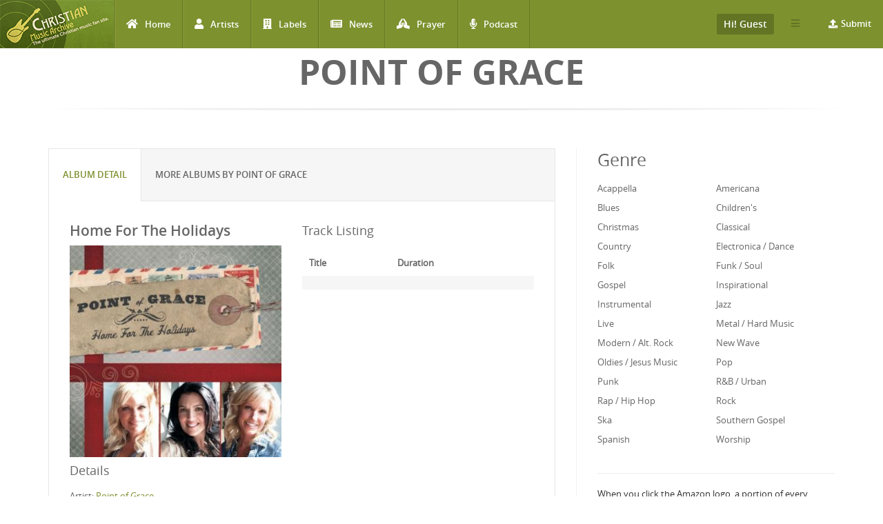

--- FILE ---
content_type: text/html; charset=utf-8
request_url: http://www.christianmusicarchive.com/album/home-for-the-holidays-0
body_size: 14053
content:
<!DOCTYPE html>
<html lang="en" dir="ltr">
<head>
  <!--[if IE]><![endif]-->
<link rel="dns-prefetch" href="//www.googletagmanager.com" />
<link rel="preconnect" href="https://www.googletagmanager.com" />
<meta http-equiv="Content-Type" content="text/html; charset=utf-8" />
<link rel="shortcut icon" href="http://www.christianmusicarchive.com/sites/all/themes/ccme/favicon.ico" type="image/vnd.microsoft.icon" />
<meta name="generator" content="Drupal 7 (https://www.drupal.org)" />
<link rel="canonical" href="http://www.christianmusicarchive.com/album/home-for-the-holidays-0" />
<link rel="shortlink" href="http://www.christianmusicarchive.com/node/63991" />
  <title>Home For The Holidays | Christian Music Archive</title>
  <!-- META FOR IOS & HANDHELD -->
  <meta name="viewport" content="width=device-width, initial-scale=1.0, maximum-scale=1.0, user-scalable=no">
  <meta name="HandheldFriendly" content="true" />
  <meta name="apple-touch-fullscreen" content="YES" />
  <!-- //META FOR IOS & HANDHELD -->
  <link type="text/css" rel="stylesheet" href="/sites/default/files/advagg_css/css__oIDc36qNfW6ha2TkGd-f4j-AMmNgeOtHjEiWU7-YCPI__q2fUmJS1AM8enKCH90oidRPbK-yqDxEmu1rjBuWAXDo__5yWFzIGocZsXVQbCwf1NHJGHD4DBcZFjcS90S2Hi4IQ.css" media="all" />
  <script type="text/javascript" src="/sites/default/files/advagg_js/js__KO462g98Cgw6nMCZIWr0_Mdxi2mR0wAqgqMUunhVoxU__St1PF3v16A3oCjoAaP86-aiZgzuEL-eR-qooMEZjOsQ__5yWFzIGocZsXVQbCwf1NHJGHD4DBcZFjcS90S2Hi4IQ.js"></script>
<script type="text/javascript" async="async" src="https://www.googletagmanager.com/gtag/js?id=UA-3651459-1"></script>
<script type="text/javascript">
<!--//--><![CDATA[//><!--
window.dataLayer = window.dataLayer || [];function gtag(){dataLayer.push(arguments)};gtag("js", new Date());gtag("set", "developer_id.dMDhkMT", true);gtag("config", "UA-3651459-1", {"groups":"default","anonymize_ip":true});gtag("config", "G-PVF6YEDXGF", {"groups":"default","anonymize_ip":true});
//--><!]]>
</script>
<script type="text/javascript" src="/sites/default/files/advagg_js/js__B6fftQaPJm-LRWAGjTnBIk1JFp-vuSNxz4fXq4JNlj8__HLQ1CSxPVSgRRVAn8mYIcB1p3MvbOLLBPF1H_wZcOHU__5yWFzIGocZsXVQbCwf1NHJGHD4DBcZFjcS90S2Hi4IQ.js"></script>
<script type="text/javascript">
<!--//--><![CDATA[//><!--
jQuery.extend(Drupal.settings,{"basePath":"\/","pathPrefix":"","setHasJsCookie":0,"ajaxPageState":{"theme":"ccme","theme_token":"MEM260iHK7qmesw790Z1YUHc2jfUQtOKUCr5JiM9uJ4","jquery_version":"1.12","jquery_version_token":"RlFYDVdW-e-g41cI6N6WETCDTlvvNnTmCZX1Al_F2Cc","css":{"modules\/system\/system.base.css":1,"modules\/system\/system.menus.css":1,"modules\/system\/system.messages.css":1,"modules\/system\/system.theme.css":1,"modules\/field\/theme\/field.css":1,"modules\/node\/node.css":1,"modules\/user\/user.css":1,"sites\/all\/modules\/views\/css\/views.css":1,"sites\/all\/modules\/ckeditor\/css\/ckeditor.css":1,"sites\/all\/modules\/colorbox\/styles\/default\/colorbox_style.css":1,"sites\/all\/modules\/ctools\/css\/ctools.css":1,"sites\/all\/modules\/date\/date_api\/date.css":1,"sites\/all\/modules\/fivestar\/css\/fivestar.css":1,"public:\/\/honeypot\/honeypot.css":1,"sites\/all\/themes\/ccme\/vendor\/bootstrap\/css\/bootstrap.css":1,"sites\/all\/themes\/ccme\/vendor\/bootstrap\/css\/bootstrap-theme.css":1,"sites\/all\/themes\/ccme\/vendor\/fontawesome\/css\/all.min.css":1,"sites\/all\/themes\/ccme\/font\/opensans\/stylesheet.css":1,"sites\/all\/themes\/ccme\/css\/html.css":1,"sites\/all\/themes\/ccme\/css\/base.css":1,"sites\/all\/themes\/ccme\/css\/blocks.css":1,"sites\/all\/themes\/ccme\/css\/page.css":1,"sites\/all\/themes\/ccme\/css\/responsive.css":1,"sites\/all\/themes\/ccme\/css\/custom.css":1},"js":{"sites\/all\/modules\/jquery_update\/replace\/jquery\/1.12\/jquery.min.js":1,"misc\/jquery-extend-3.4.0.js":1,"misc\/jquery-html-prefilter-3.5.0-backport.js":1,"misc\/jquery.once.js":1,"misc\/drupal.js":1,"sites\/all\/modules\/jquery_update\/js\/jquery_browser.js":1,"sites\/all\/modules\/jquery_update\/replace\/ui\/external\/jquery.cookie.js":1,"sites\/all\/modules\/jquery_update\/replace\/jquery.form\/4\/jquery.form.min.js":1,"misc\/form-single-submit.js":1,"misc\/ajax.js":1,"sites\/all\/modules\/jquery_update\/js\/jquery_update.js":1,"sites\/all\/libraries\/colorbox\/jquery.colorbox-min.js":1,"sites\/all\/modules\/colorbox\/js\/colorbox.js":1,"sites\/all\/modules\/colorbox\/styles\/default\/colorbox_style.js":1,"sites\/all\/modules\/google_analytics\/googleanalytics.js":1,"https:\/\/www.googletagmanager.com\/gtag\/js?id=UA-3651459-1":1,"sites\/all\/modules\/field_group\/field_group.js":1,"misc\/progress.js":1,"sites\/all\/modules\/antibot\/js\/antibot.js":1,"sites\/all\/modules\/views_load_more\/views_load_more.js":1,"sites\/all\/modules\/fivestar\/js\/fivestar.ajax.js":1,"sites\/all\/modules\/fivestar\/js\/fivestar.js":1,"sites\/all\/modules\/views\/js\/base.js":1,"sites\/all\/modules\/views\/js\/ajax_view.js":1,"sites\/all\/themes\/ccme\/vendor\/bootstrap\/js\/bootstrap.js":1,"sites\/all\/themes\/ccme\/js\/mobile_menu.js":1,"sites\/all\/themes\/ccme\/js\/ccme.js":1,"sites\/all\/themes\/ccme\/js\/ccme2.js":1}},"colorbox":{"opacity":"0.85","current":"{current} of {total}","previous":"\u00ab Prev","next":"Next \u00bb","close":"Close","maxWidth":"98%","maxHeight":"98%","fixed":true,"mobiledetect":true,"mobiledevicewidth":"480px","file_public_path":"\/sites\/default\/files","specificPagesDefaultValue":"admin*\nimagebrowser*\nimg_assist*\nimce*\nnode\/add\/*\nnode\/*\/edit\nprint\/*\nprintpdf\/*\nsystem\/ajax\nsystem\/ajax\/*"},"better_exposed_filters":{"views":{"genre_list":{"displays":{"block":{"filters":[]}}},"albums":{"displays":{"album_tracks":{"filters":[]},"featured_vocal_credits":{"filters":[]}}},"credits":{"displays":{"block_1":{"filters":[]}}},"frontpage":{"displays":{"block_5":{"filters":[]}}}}},"googleanalytics":{"account":["UA-3651459-1","G-PVF6YEDXGF"],"trackOutbound":1,"trackMailto":1,"trackDownload":1,"trackDownloadExtensions":"7z|aac|arc|arj|asf|asx|avi|bin|csv|doc(x|m)?|dot(x|m)?|exe|flv|gif|gz|gzip|hqx|jar|jpe?g|js|mp(2|3|4|e?g)|mov(ie)?|msi|msp|pdf|phps|png|ppt(x|m)?|pot(x|m)?|pps(x|m)?|ppam|sld(x|m)?|thmx|qtm?|ra(m|r)?|sea|sit|tar|tgz|torrent|txt|wav|wma|wmv|wpd|xls(x|m|b)?|xlt(x|m)|xlam|xml|z|zip","trackColorbox":1},"antibot":{"forms":{"mailchimp-signup-subscribe-block-mailchimp-subscribe-form":{"action":"\/album\/home-for-the-holidays-0","key":"4f6a52d345fcbc1ddf1a20f1e9a84910"},"views-exposed-form-frontpage-block-5":{"action":"\/frontpage","key":"f6b99bce6cc751c6716e2f0b89773e15"}}},"urlIsAjaxTrusted":{"\/album\/home-for-the-holidays-0":true,"\/system\/ajax":true,"\/frontpage":true,"\/album\/turn-your-eyes-songs-we-love-songs-you-know-vol-ii":true,"\/views\/ajax":true},"field_group":{"div":"full"},"ajax":{"edit-vote--2":{"callback":"fivestar_ajax_submit","event":"change","url":"\/system\/ajax","submit":{"_triggering_element_name":"vote"}},"edit-vote--4":{"callback":"fivestar_ajax_submit","event":"change","url":"\/system\/ajax","submit":{"_triggering_element_name":"vote"}},"edit-vote--6":{"callback":"fivestar_ajax_submit","event":"change","url":"\/system\/ajax","submit":{"_triggering_element_name":"vote"}},"edit-vote--8":{"callback":"fivestar_ajax_submit","event":"change","url":"\/system\/ajax","submit":{"_triggering_element_name":"vote"}},"edit-vote--10":{"callback":"fivestar_ajax_submit","event":"change","url":"\/system\/ajax","submit":{"_triggering_element_name":"vote"}},"edit-vote--12":{"callback":"fivestar_ajax_submit","event":"change","url":"\/system\/ajax","submit":{"_triggering_element_name":"vote"}},"edit-vote--14":{"callback":"fivestar_ajax_submit","event":"change","url":"\/system\/ajax","submit":{"_triggering_element_name":"vote"}},"edit-vote--16":{"callback":"fivestar_ajax_submit","event":"change","url":"\/system\/ajax","submit":{"_triggering_element_name":"vote"}},"edit-vote--18":{"callback":"fivestar_ajax_submit","event":"change","url":"\/system\/ajax","submit":{"_triggering_element_name":"vote"}},"edit-vote--20":{"callback":"fivestar_ajax_submit","event":"change","url":"\/system\/ajax","submit":{"_triggering_element_name":"vote"}},"edit-vote--22":{"callback":"fivestar_ajax_submit","event":"change","url":"\/system\/ajax","submit":{"_triggering_element_name":"vote"}},"edit-vote--26":{"callback":"fivestar_ajax_submit","event":"change","url":"\/system\/ajax","submit":{"_triggering_element_name":"vote"}},"edit-vote--28":{"callback":"fivestar_ajax_submit","event":"change","url":"\/system\/ajax","submit":{"_triggering_element_name":"vote"}},"edit-vote--30":{"callback":"fivestar_ajax_submit","event":"change","url":"\/system\/ajax","submit":{"_triggering_element_name":"vote"}},"edit-vote--32":{"callback":"fivestar_ajax_submit","event":"change","url":"\/system\/ajax","submit":{"_triggering_element_name":"vote"}},"edit-vote--34":{"callback":"fivestar_ajax_submit","event":"change","url":"\/system\/ajax","submit":{"_triggering_element_name":"vote"}},"edit-vote--36":{"callback":"fivestar_ajax_submit","event":"change","url":"\/system\/ajax","submit":{"_triggering_element_name":"vote"}},"edit-vote--38":{"callback":"fivestar_ajax_submit","event":"change","url":"\/system\/ajax","submit":{"_triggering_element_name":"vote"}},"edit-vote--40":{"callback":"fivestar_ajax_submit","event":"change","url":"\/system\/ajax","submit":{"_triggering_element_name":"vote"}},"edit-vote--42":{"callback":"fivestar_ajax_submit","event":"change","url":"\/system\/ajax","submit":{"_triggering_element_name":"vote"}},"edit-vote--46":{"callback":"fivestar_ajax_submit","event":"change","url":"\/system\/ajax","submit":{"_triggering_element_name":"vote"}},"edit-vote--48":{"callback":"fivestar_ajax_submit","event":"change","url":"\/system\/ajax","submit":{"_triggering_element_name":"vote"}}},"views":{"ajax_path":"\/views\/ajax","ajaxViews":{"views_dom_id:87bcc7d080a3276429dedd1e8f35075e":{"view_name":"frontpage","view_display_id":"block_5","view_args":"","view_path":"node\/63991","view_base_path":"frontpage","view_dom_id":"87bcc7d080a3276429dedd1e8f35075e","pager_element":0}}}});
//--><!]]>
</script>
</head>
<body class="html not-front not-logged-in one-sidebar sidebar-second page-node page-node- page-node-63991 node-type-album" >
  <div id="skip-link">
    <a href="#main-content" class="element-invisible element-focusable">Skip to main content</a>
  </div>
      <div id="page" >
    
    <header id="header" class="header section navbar-fixed-top">
      <div class="container-fluid">

                  <a href="/" title="Back to Home" rel="home" id="logo">
            <img src="http://www.christianmusicarchive.com/sites/all/themes/ccme/logo.png" alt="Back to Home" />
          </a>
        
        <!-- <button aria-controls="navbar" aria-expanded="false" data-target="#main-menu-inner" data-toggle="collapse" class="navbar-toggle collapsed" type="button">
          <span class="sr-only">Toggle navigation</span>
          <span class="icon-bar"></span>
          <span class="icon-bar"></span>
          <span class="icon-bar"></span>
        </button> -->  

        <a id="menu-toggle" class="navbar-toggle" href="#menu-toggle">
          <span class="icon-bar"></span>
          <span class="icon-bar"></span>
          <span class="icon-bar"></span>
        </a>

        
        
                  <nav class="collapse navbar-collapse width" id="main-menu-inner" aria-expanded="false">
              <div class="region region-main-menu">
    <div id="block-system-main-menu" class="block block-system block-menu">

    
  <div class="content">
    <ul class="menu"><li class="first leaf"><a href="/" title="Home" class="fa fa-home">Home</a></li>
<li class="leaf"><a href="/artists" title="Artists" class="fa fa-user">Artists</a></li>
<li class="leaf"><a href="/labels" title="Labels" class="fa fa-building">Labels</a></li>
<li class="leaf"><a href="/news" title="News" class="fa fa-newspaper">News</a></li>
<li class="leaf"><a href="/prayer" title="Prayer" class="fa fa-praying-hands">Prayer</a></li>
<li class="last leaf"><a href="/podcast" class="fas fa-microphone-alt">Podcast</a></li>
</ul>  </div>
</div>
<div id="block-menu-menu-top-menu-submit" class="block block-menu menu-submit-block">

    
  <div class="content">
    <ul class="menu"><li class="first last expanded"><a href="/contribute" class="fa fa-upload">Submit</a><ul class="menu"><li class="first last leaf"><a href="/user/login" title="Login to Submit">Login to Submit</a></li>
</ul></li>
</ul>  </div>
</div>
<div id="block-menu-menu-top-secondary-menu" class="block block-menu second-menu-block">
      
  <div class="btn-group">
    <button class="btn btn-default dropdown-toggle" type="button" data-toggle="dropdown" aria-expanded="false">
        <span class="icon-bar"></span>
        <span class="icon-bar"></span>
        <span class="icon-bar"></span>
    </button>
    <div class="content dropdown-menu" role="menu">
      <ul class="menu"><li class="first leaf"><a href="/about-us" title="About us">About us</a></li>
<li class="last leaf"><a href="/advertising" title="About Us">Advertising</a></li>
</ul>    </div>
  </div>
</div>
<div id="block-system-user-menu" class="block block-system user-menu-block block-menu">
      
  <div class="btn-group">
    <button class="btn btn-default dropdown-toggle" type="button" data-toggle="dropdown" aria-expanded="false">
        Hi! Guest     </button>
    
    <div class="content dropdown-menu" role="menu">
      <ul class="menu"><li class="first leaf"><a href="/user/login" title="Login">Login</a></li>
<li class="last leaf"><a href="/user/register" title="Register">Register</a></li>
</ul>    </div>
  </div>
</div>
  </div>
          </nav>
              </div>
    </header>

    
                <h1 class="title" id="page-title">Point of Grace</h1>          
    
    
    <section id="highlighted" class="section">
            <div class="container">
              </div>
    </section>

    
    <section id="main" class="main section">
      <div class="container">
        <div class="row">
                    <div class="col-md-8 col-sm-12 col-xs-12">
                        <div id="content" class="column">
              <a id="main-content"></a>
              <div class="tabs"></div>                                            <div class="region region-content">
    <div id="block-system-main" class="block block-system">

    
  <div class="content">
              
<div id="node-63991" class="node node-album node-promoted clearfix">
  <div class="content">
      <div class="row">
        <div role="tabpanel">
          <ul class="nav nav-tabs" role="tablist">
            <li role="presentation" class="active"><a href="#album-detail" aria-controls="album-detail" role="tab" data-toggle="tab">Album Detail</a></li>

            <li role="presentation"><a href="#same-artist" aria-controls="same-artist" role="tab" data-toggle="tab">More Albums by Point of Grace</a></li>
          </ul>

          <div class="tab-content">
              <div role="tabpanel" class="tab-pane active" id="album-detail">
                  <div class="row">
                    <div class="album-left">
                                              <h2>Home For The Holidays</h2>
                                            
                      
                                              <div class="field field-name-field-image field-type-image field-label-hidden"><div class="field-items"><div class="field-item even"><a href="http://www.christianmusicarchive.com/sites/default/files/field/image/album/PointOfGrace-HomeForTheHolidays.jpg" title="Home For The Holidays" class="colorbox" data-colorbox-gallery="gallery-node-63991-tXzAmJSSu1w" data-cbox-img-attrs="{&quot;title&quot;: &quot;&quot;, &quot;alt&quot;: &quot;&quot;}"><img src="http://www.christianmusicarchive.com/sites/default/files/styles/album_detail/public/field/image/album/PointOfGrace-HomeForTheHolidays.jpg?itok=OCaMEKo7" width="370" height="370" alt="" title="" /></a></div></div></div>                      
                    
                     <h3>Details</h3>
                    
                      <div class="field field-name-field-artist field-type-entityreference field-label-inline clearfix">
      <div class="field-label">Artist:&nbsp;</div>
    <div class="field-items">
          <div class="field-item even"><a href="/artist/point-of-grace">Point of Grace</a></div>      </div>
</div>
                      <div class="field field-name-field-label field-type-entityreference field-label-inline clearfix"><div class="field-label">Label:&nbsp;</div><div class="field-items"><div class="field-item even"><a href="/label/word">Word</a></div></div></div>                      <div class="field field-name-field-genre field-type-taxonomy-term-reference field-label-inline clearfix clearfix">
      <div class="field-label">Genre:&nbsp;</div>
    <div class="field-items">
          <div style="display:inline;" class="field-item even">
        <a href="/genre/christmas">Christmas</a>,      </div>
          <div style="display:inline;" class="field-item odd">
        <a href="/genre/pop">Pop</a>      </div>
      </div>
</div>                      <div class="field field-name-field-released-number field-type-text field-label-inline clearfix"><div class="field-label">Release Number:&nbsp;</div><div class="field-items"><div class="field-item even"></div></div></div>                      <div class="field field-name-field-format-length field-type-taxonomy-term-reference field-label-inline clearfix"><div class="field-label">Format:&nbsp;</div><div class="field-items"><div class="field-item even">Album</div></div></div>
                      <div class="field field-name-field-released-date field-type-datetime field-label-inline clearfix"><div class="field-label">Release Date:&nbsp;</div><div class="field-items"><div class="field-item even"><span class="date-display-single">Jan 01, 2010</span></div></div></div>                      
                                            
                      
                      <div class="album-statistics clearfix"> 
                          <h3 class="album-statistics-title">Statistics</h3>
                        <div class="stat-label">Number of Ratings</div><div class="stat-item">0</div> 
                        <div class="stat-label">Average Rating</div><div class="stat-item"><div class="field field-name-field-rating field-type-fivestar field-label-hidden"><div class="field-items"><div class="field-item even"><form class="fivestar-widget" action="/album/home-for-the-holidays-0" method="post" id="fivestar-custom-widget" accept-charset="UTF-8"><div><div  class="clearfix fivestar-average-text fivestar-average-stars fivestar-form-item fivestar-default"><div class="form-item form-type-fivestar form-item-vote">
 <div class="form-item form-type-select form-item-vote">
 <select id="edit-vote--2" name="vote" class="form-select"><option value="-">Select rating</option><option value="20">Give Home For The Holidays 1/5</option><option value="40">Give Home For The Holidays 2/5</option><option value="60">Give Home For The Holidays 3/5</option><option value="80">Give Home For The Holidays 4/5</option><option value="100">Give Home For The Holidays 5/5</option></select>
<div class="description"><div class="fivestar-summary fivestar-summary-average-count"><span class="empty">No votes yet</span></div></div>
</div>

</div>
</div><input class="fivestar-submit form-submit" type="submit" id="edit-fivestar-submit" name="op" value="Rate" /><input type="hidden" name="form_build_id" value="form-BAjVsNaSS41UwyxWXCecOWYGUaBi6DBQERCagfHGv88" />
<input type="hidden" name="form_id" value="fivestar_custom_widget" />
<input type="hidden" name="honeypot_time" value="1768525964|F8j4fEMXOROzdhGKdqlJTgSwscnMS12PymSzhIB7d5Y" />
<div class="link-textfield"><div class="form-item form-type-textfield form-item-link">
  <label for="edit-link">Leave this field blank </label>
 <input autocomplete="off" type="text" id="edit-link" name="link" value="" size="20" maxlength="128" class="form-text" />
</div>
</div></div></form></div></div></div></div>                        <div class="stat-label">Have This:</div><div class="stat-item">0</div>                          <div class="add-to-collection">
                            <div class="stat-label">Collect It: </div><div class="stat-item">                            </div>
                          </div>  
  
                          
                      <div id="album-buy-box">
                        <p><strong>Buy Home For The Holidays at one of our affiliate stores:</strong></p>
                        <!-- New 2014-10-03 -->
                        <div class="buy-wrapper">
                          <div class="buy-at-amazon">
                            <!-- End New -->
                            <div class="buy-at-amazon-inner" >
                                
                            <a target="_blank" href="https://www.amazon.com/gp/search?ie=UTF8&tag=emidor-20&linkCode=ur2&linkId=22983460c039209b5537da04aa4669e2&camp=1789&creative=9325&index=music&keywords=Point of Grace+Home For The Holidays"><img src="/sites/all/themes/ccme/images/amazon.png" alt="Buy on Amazon" /></a><img src="//ir-na.amazon-adsystem.com/e/ir?t=emidor-20&l=ur2&o=1" width="1" height="1" border="0" alt="" style="border:none !important; margin:0px !important;" />
                                
                            </div>
                          </div>
                          <div class="buy-at-music-stack">
                            <a class="music-stack" onclick="this.target='_blank'" href="http://www.musicstack.com/show.cgi?aid=CCMEXCHANGE&currency=USD&find=Point+of+Grace&t=Home+For+The+Holidays"><image alt="Music Stack" src="/sites/all/themes/ccme/images/musicstack.png" /></a><p>&nbsp;</p>
                          </div>
                        </div>
                      </div>
                      
                    </div> 
                    
                  </div><!--/album left -->
                    <div class="album-right">
                                              
                        <h3>Track Listing</h3>
                      <div class="view view-albums view-id-albums view-display-id-album_tracks view-dom-id-e6399965d37436e8b55beede691dbe7d">
        
  
  
      <div class="view-content">
      <table  class="views-table cols-2">
         <thead>
      <tr>
                  <th  class="views-field views-field-field-title" scope="col">
            Title          </th>
                  <th  class="views-field views-field-field-duration" scope="col">
            Duration          </th>
              </tr>
    </thead>
    <tbody>
          <tr  class="odd views-row-first views-row-last">
                  <td  class="views-field views-field-field-title">
                      </td>
                  <td  class="views-field views-field-field-duration">
                      </td>
              </tr>
      </tbody>
</table>
    </div>
  
  
  
  
  
  
</div>                      
                                            
                    </div>
                </div>
                <div class="row">

                      <div class="field field-name-body field-type-text-with-summary field-label-hidden"><div class="field-items"><div class="field-item even"></div></div></div>                                            
                      
                  <h2>Credits</h2>
                  <div class="view view-credits view-id-credits view-display-id-block_1 view-dom-id-8098aeb82ac311432a54902e8120c423">
        
  
  
      <div class="view-content">
      <table  class="views-table cols-2">
         <thead>
      <tr>
                  <th  class="views-field views-field-title" scope="col">
            Member          </th>
                  <th  class="views-field views-field-field-credit-role" scope="col">
            Role          </th>
              </tr>
    </thead>
    <tbody>
          <tr  class="odd views-row-first views-row-last">
                  <td  class="views-field views-field-title">
                      </td>
                  <td  class="views-field views-field-field-credit-role">
                      </td>
              </tr>
      </tbody>
</table>
    </div>
  
  
  
  
  
  
</div>                  <div class="view view-albums view-id-albums view-display-id-featured_vocal_credits view-dom-id-dded6043fdad3a40e1d36e64b4cb13d6">
        
  
  
  
  
  
  
  
  
</div>                </div>
              </div>
              <!-- <div role="tabpanel" class="tab-pane" id="musician-credits">
                              </div> -->

   

              <div role="tabpanel" class="tab-pane" id="same-artist">
                <div class="view view-frontpage view-id-frontpage view-display-id-block_5 products-grid  view-dom-id-87bcc7d080a3276429dedd1e8f35075e">
        
      <div class="view-filters">
      <noscript>
  <style>form.antibot { display: none !important; }</style>
  <div class="antibot-no-js antibot-message antibot-message-warning messages warning">
    You must have JavaScript enabled to use this form.  </div>
</noscript>
<form class="antibot" action="/antibot" method="get" id="views-exposed-form-frontpage-block-5" accept-charset="UTF-8"><div><div class="views-exposed-form">
  <div class="views-exposed-widgets clearfix">
              <div class="views-exposed-widget views-widget-sort-by">
        <div class="form-item form-type-select form-item-sort-by">
  <label for="edit-sort-by">Sort by </label>
 <select id="edit-sort-by" name="sort_by" class="form-select"><option value="field_released_date_value" selected="selected">Released Date</option><option value="title">Album Name</option><option value="title_1">Artist Name</option><option value="field_released_number_value">Released Number</option></select>
</div>
      </div>
      <div class="views-exposed-widget views-widget-sort-order">
        <div class="form-item form-type-select form-item-sort-order">
  <label for="edit-sort-order">Order </label>
 <select id="edit-sort-order" name="sort_order" class="form-select"><option value="ASC">Asc</option><option value="DESC" selected="selected">Desc</option></select>
</div>
      </div>
                <div class="views-exposed-widget views-submit-button">
      <input type="hidden" name="antibot_key" value="" />
<input type="submit" id="edit-submit-frontpage" value="Apply" class="form-submit" />    </div>
      </div>
</div>
</div></form>    </div>
  
  
      <div class="view-content">
      <div class="views-view-grid cols-4">
      <div class="views-row row-1 row-first clearfix">
                        <div class="grid views-col col-1 col-first">
            <div class="grid-inner col-inner clearfix">
                
  <div class="views-field views-field-field-image">        <div class="field-content"><a href="/album/stand-5"><img src="http://www.christianmusicarchive.com/sites/default/files/styles/grid_thumb/public/field/image/album/iTunes-Artwork-Finder-by-Ben-Dodson-01-10-2026_03_39_AM.png?itok=vuXi5_DC" width="170" height="170" alt="" /></a></div>  </div>  
  <div class="views-field views-field-title-1">        <span class="field-content">
  <a href="/artist/point-of-grace">Point of Grace</a></span>  </div>  
  <div class="views-field views-field-title">        <span class="field-content"><a href="http://www.christianmusicarchive.com/album/stand-5">Stand</a></span>  </div>  
  <div class="views-field views-field-field-rating">        <div class="field-content"><form class="fivestar-widget" action="/album/turn-your-eyes-songs-we-love-songs-you-know-vol-ii" method="post" id="fivestar-custom-widget" accept-charset="UTF-8"><div><div  class="clearfix fivestar-average-stars fivestar-form-item fivestar-default"><div class="form-item form-type-fivestar form-item-vote">
 <div class="form-item form-type-select form-item-vote">
 <select id="edit-vote--2" name="vote" class="form-select"><option value="-">Select rating</option><option value="20">Give Stand 1/5</option><option value="40">Give Stand 2/5</option><option value="60">Give Stand 3/5</option><option value="80">Give Stand 4/5</option><option value="100">Give Stand 5/5</option></select>
</div>

</div>
</div><input class="fivestar-submit form-submit" type="submit" id="edit-fivestar-submit" name="op" value="Rate" /><input type="hidden" name="form_build_id" value="form-d6JqHhu6PVFPPevsaEWnW0OYzaXnSfKuaFZlAASo96c" />
<input type="hidden" name="form_id" value="fivestar_custom_widget" />
<input type="hidden" name="honeypot_time" value="1768518787|mp0W_8qhS8y7eBfGmssoMWsrj7yap4cK_6nuv6Cs_UU" />
<div class="link-textfield"><div class="form-item form-type-textfield form-item-link">
  <label for="edit-link">Leave this field blank </label>
 <input autocomplete="off" type="text" id="edit-link" name="link" value="" size="20" maxlength="128" class="form-text" />
</div>
</div></div></form></div>  </div>            </div>
          </div>
                                <div class="grid views-col col-2">
            <div class="grid-inner col-inner clearfix">
                
  <div class="views-field views-field-field-image">        <div class="field-content"><a href="/album/turn-your-eyes-songs-we-love-songs-you-know-vol-ii"><img src="http://www.christianmusicarchive.com/sites/default/files/styles/grid_thumb/public/field/image/album/_Turn-Your-Eyes-Songs-We-Love-Songs-You-Know-Vol-II-by-Point-of-Grace-on-Apple-Music.png?itok=InxXqRgL" width="170" height="170" alt="" /></a></div>  </div>  
  <div class="views-field views-field-title-1">        <span class="field-content">
  <a href="/artist/point-of-grace">Point of Grace</a></span>  </div>  
  <div class="views-field views-field-title">        <span class="field-content"><a href="http://www.christianmusicarchive.com/album/turn-your-eyes-songs-we-love-songs-you-know-vol-ii">Turn Your Eyes (Songs We Love, Songs You Know) Vol. II</a></span>  </div>  
  <div class="views-field views-field-field-rating">        <div class="field-content"><form class="fivestar-widget" action="/album/turn-your-eyes-songs-we-love-songs-you-know-vol-ii" method="post" id="fivestar-custom-widget--2" accept-charset="UTF-8"><div><div  class="clearfix fivestar-average-stars fivestar-form-item fivestar-default"><div class="form-item form-type-fivestar form-item-vote">
 <div class="form-item form-type-select form-item-vote">
 <select id="edit-vote--4" name="vote" class="form-select"><option value="-">Select rating</option><option value="20">Give Turn Your Eyes (Songs We Love, Songs You Know) Vol. II 1/5</option><option value="40">Give Turn Your Eyes (Songs We Love, Songs You Know) Vol. II 2/5</option><option value="60">Give Turn Your Eyes (Songs We Love, Songs You Know) Vol. II 3/5</option><option value="80">Give Turn Your Eyes (Songs We Love, Songs You Know) Vol. II 4/5</option><option value="100">Give Turn Your Eyes (Songs We Love, Songs You Know) Vol. II 5/5</option></select>
</div>

</div>
</div><input class="fivestar-submit form-submit" type="submit" id="edit-fivestar-submit--2" name="op" value="Rate" /><input type="hidden" name="form_build_id" value="form-_Z6MJK1OeYgb-4eG5YTa3p-ebNTodCayQy5pjFTinSg" />
<input type="hidden" name="form_id" value="fivestar_custom_widget" />
<input type="hidden" name="honeypot_time" value="1768518787|mp0W_8qhS8y7eBfGmssoMWsrj7yap4cK_6nuv6Cs_UU" />
<div class="link-textfield"><div class="form-item form-type-textfield form-item-link">
  <label for="edit-link--2">Leave this field blank </label>
 <input autocomplete="off" type="text" id="edit-link--2" name="link" value="" size="20" maxlength="128" class="form-text" />
</div>
</div></div></form></div>  </div>            </div>
          </div>
                                <div class="grid views-col col-3">
            <div class="grid-inner col-inner clearfix">
                
  <div class="views-field views-field-field-image">        <div class="field-content"><a href="/album/sing-noel-2021"><img src="http://www.christianmusicarchive.com/sites/default/files/styles/grid_thumb/public/field/image/album/PointofGrace-SingNoel.jpg?itok=5zKsPCGN" width="170" height="170" alt="" /></a></div>  </div>  
  <div class="views-field views-field-title-1">        <span class="field-content">
  <a href="/artist/point-of-grace">Point of Grace</a></span>  </div>  
  <div class="views-field views-field-title">        <span class="field-content"><a href="http://www.christianmusicarchive.com/album/sing-noel-2021">Sing Noel 2021</a></span>  </div>  
  <div class="views-field views-field-field-rating">        <div class="field-content"><form class="fivestar-widget" action="/album/turn-your-eyes-songs-we-love-songs-you-know-vol-ii" method="post" id="fivestar-custom-widget--3" accept-charset="UTF-8"><div><div  class="clearfix fivestar-average-stars fivestar-form-item fivestar-default"><div class="form-item form-type-fivestar form-item-vote">
 <div class="form-item form-type-select form-item-vote">
 <select id="edit-vote--6" name="vote" class="form-select"><option value="-">Select rating</option><option value="20">Give Sing Noel 2021 1/5</option><option value="40">Give Sing Noel 2021 2/5</option><option value="60">Give Sing Noel 2021 3/5</option><option value="80">Give Sing Noel 2021 4/5</option><option value="100">Give Sing Noel 2021 5/5</option></select>
</div>

</div>
</div><input class="fivestar-submit form-submit" type="submit" id="edit-fivestar-submit--3" name="op" value="Rate" /><input type="hidden" name="form_build_id" value="form-DpMBvKr2FKyQa1Iv7RmEFwCd2Mwms3rDysdtNujnCj8" />
<input type="hidden" name="form_id" value="fivestar_custom_widget" />
<input type="hidden" name="honeypot_time" value="1768518787|mp0W_8qhS8y7eBfGmssoMWsrj7yap4cK_6nuv6Cs_UU" />
<div class="link-textfield"><div class="form-item form-type-textfield form-item-link">
  <label for="edit-link--3">Leave this field blank </label>
 <input autocomplete="off" type="text" id="edit-link--3" name="link" value="" size="20" maxlength="128" class="form-text" />
</div>
</div></div></form></div>  </div>            </div>
          </div>
                                <div class="grid views-col col-4 col-last">
            <div class="grid-inner col-inner clearfix">
                
  <div class="views-field views-field-field-image">        <div class="field-content"><a href="/album/gloria-the-king-has-come"><img src="http://www.christianmusicarchive.com/sites/default/files/styles/grid_thumb/public/field/image/album/PointofGrace-GloriaTheKingHasCome.jpg?itok=rPU3oP3Y" width="170" height="170" alt="" /></a></div>  </div>  
  <div class="views-field views-field-title-1">        <span class="field-content">
  <a href="/artist/point-of-grace">Point of Grace</a></span>  </div>  
  <div class="views-field views-field-title">        <span class="field-content"><a href="http://www.christianmusicarchive.com/album/gloria-the-king-has-come">Gloria (The King Has Come)</a></span>  </div>  
  <div class="views-field views-field-field-rating">        <div class="field-content"><form class="fivestar-widget" action="/album/turn-your-eyes-songs-we-love-songs-you-know-vol-ii" method="post" id="fivestar-custom-widget--4" accept-charset="UTF-8"><div><div  class="clearfix fivestar-average-stars fivestar-form-item fivestar-default"><div class="form-item form-type-fivestar form-item-vote">
 <div class="form-item form-type-select form-item-vote">
 <select id="edit-vote--8" name="vote" class="form-select"><option value="-">Select rating</option><option value="20">Give Gloria (The King Has Come) 1/5</option><option value="40">Give Gloria (The King Has Come) 2/5</option><option value="60">Give Gloria (The King Has Come) 3/5</option><option value="80">Give Gloria (The King Has Come) 4/5</option><option value="100">Give Gloria (The King Has Come) 5/5</option></select>
</div>

</div>
</div><input class="fivestar-submit form-submit" type="submit" id="edit-fivestar-submit--4" name="op" value="Rate" /><input type="hidden" name="form_build_id" value="form-J30aoV6Gw5bo2aAy6WqSLASzXJwlXctHsF_RaKl4FvE" />
<input type="hidden" name="form_id" value="fivestar_custom_widget" />
<input type="hidden" name="honeypot_time" value="1768518787|mp0W_8qhS8y7eBfGmssoMWsrj7yap4cK_6nuv6Cs_UU" />
<div class="link-textfield"><div class="form-item form-type-textfield form-item-link">
  <label for="edit-link--4">Leave this field blank </label>
 <input autocomplete="off" type="text" id="edit-link--4" name="link" value="" size="20" maxlength="128" class="form-text" />
</div>
</div></div></form></div>  </div>            </div>
          </div>
                  </div>
      <div class="views-row row-2 clearfix">
                        <div class="grid views-col col-1 col-first">
            <div class="grid-inner col-inner clearfix">
                
  <div class="views-field views-field-field-image">        <div class="field-content"><a href="/album/beautiful-name-0"><img src="http://www.christianmusicarchive.com/sites/default/files/styles/grid_thumb/public/field/image/album/PointOfGrace-BeautifulName.jpg?itok=O87FUHUK" width="170" height="170" alt="" /></a></div>  </div>  
  <div class="views-field views-field-title-1">        <span class="field-content">
  <a href="/artist/point-of-grace">Point of Grace</a></span>  </div>  
  <div class="views-field views-field-title">        <span class="field-content"><a href="http://www.christianmusicarchive.com/album/beautiful-name-0">Beautiful Name</a></span>  </div>  
  <div class="views-field views-field-field-rating">        <div class="field-content"><form class="fivestar-widget" action="/album/turn-your-eyes-songs-we-love-songs-you-know-vol-ii" method="post" id="fivestar-custom-widget--5" accept-charset="UTF-8"><div><div  class="clearfix fivestar-average-stars fivestar-form-item fivestar-default"><div class="form-item form-type-fivestar form-item-vote">
 <div class="form-item form-type-select form-item-vote">
 <select id="edit-vote--10" name="vote" class="form-select"><option value="-">Select rating</option><option value="20">Give Beautiful Name 1/5</option><option value="40">Give Beautiful Name 2/5</option><option value="60">Give Beautiful Name 3/5</option><option value="80">Give Beautiful Name 4/5</option><option value="100">Give Beautiful Name 5/5</option></select>
</div>

</div>
</div><input class="fivestar-submit form-submit" type="submit" id="edit-fivestar-submit--5" name="op" value="Rate" /><input type="hidden" name="form_build_id" value="form-Fe0n8LvXRU1M0cs-wejz-EM5IlfiYye9ni_C27fenpk" />
<input type="hidden" name="form_id" value="fivestar_custom_widget" />
<input type="hidden" name="honeypot_time" value="1768518787|mp0W_8qhS8y7eBfGmssoMWsrj7yap4cK_6nuv6Cs_UU" />
<div class="link-textfield"><div class="form-item form-type-textfield form-item-link">
  <label for="edit-link--5">Leave this field blank </label>
 <input autocomplete="off" type="text" id="edit-link--5" name="link" value="" size="20" maxlength="128" class="form-text" />
</div>
</div></div></form></div>  </div>            </div>
          </div>
                                <div class="grid views-col col-2">
            <div class="grid-inner col-inner clearfix">
                
  <div class="views-field views-field-field-image">        <div class="field-content"><a href="/album/sing-no%C3%ABl"><img src="http://www.christianmusicarchive.com/sites/default/files/styles/grid_thumb/public/field/image/album/PointOfGrace-SingNoel.jpg?itok=whbcTY9i" width="170" height="170" alt="" /></a></div>  </div>  
  <div class="views-field views-field-title-1">        <span class="field-content">
  <a href="/artist/point-of-grace">Point of Grace</a></span>  </div>  
  <div class="views-field views-field-title">        <span class="field-content"><a href="http://www.christianmusicarchive.com/album/sing-no%C3%ABl">Sing Noël</a></span>  </div>  
  <div class="views-field views-field-field-rating">        <div class="field-content"><form class="fivestar-widget" action="/album/turn-your-eyes-songs-we-love-songs-you-know-vol-ii" method="post" id="fivestar-custom-widget--6" accept-charset="UTF-8"><div><div  class="clearfix fivestar-average-stars fivestar-form-item fivestar-default"><div class="form-item form-type-fivestar form-item-vote">
 <div class="form-item form-type-select form-item-vote">
 <select id="edit-vote--12" name="vote" class="form-select"><option value="-">Select rating</option><option value="20">Give Sing Noël 1/5</option><option value="40">Give Sing Noël 2/5</option><option value="60">Give Sing Noël 3/5</option><option value="80">Give Sing Noël 4/5</option><option value="100">Give Sing Noël 5/5</option></select>
</div>

</div>
</div><input class="fivestar-submit form-submit" type="submit" id="edit-fivestar-submit--6" name="op" value="Rate" /><input type="hidden" name="form_build_id" value="form-MjRFqJwsndmF7G6mJyXfTn02DLYQhRTXcDx6fWf5aVs" />
<input type="hidden" name="form_id" value="fivestar_custom_widget" />
<input type="hidden" name="honeypot_time" value="1768518787|mp0W_8qhS8y7eBfGmssoMWsrj7yap4cK_6nuv6Cs_UU" />
<div class="link-textfield"><div class="form-item form-type-textfield form-item-link">
  <label for="edit-link--6">Leave this field blank </label>
 <input autocomplete="off" type="text" id="edit-link--6" name="link" value="" size="20" maxlength="128" class="form-text" />
</div>
</div></div></form></div>  </div>            </div>
          </div>
                                <div class="grid views-col col-3">
            <div class="grid-inner col-inner clearfix">
                
  <div class="views-field views-field-field-image">        <div class="field-content"><a href="/album/directions-home-songs-we-love-songs-you-know"><img src="http://www.christianmusicarchive.com/sites/default/files/styles/grid_thumb/public/field/image/album/PointOfGrace-DirectionsHome.jpeg?itok=xv15kI46" width="170" height="170" alt="" /></a></div>  </div>  
  <div class="views-field views-field-title-1">        <span class="field-content">
  <a href="/artist/point-of-grace">Point of Grace</a></span>  </div>  
  <div class="views-field views-field-title">        <span class="field-content"><a href="http://www.christianmusicarchive.com/album/directions-home-songs-we-love-songs-you-know">Directions Home (Songs We Love, Songs You Know)</a></span>  </div>  
  <div class="views-field views-field-field-rating">        <div class="field-content"><form class="fivestar-widget" action="/album/turn-your-eyes-songs-we-love-songs-you-know-vol-ii" method="post" id="fivestar-custom-widget--7" accept-charset="UTF-8"><div><div  class="clearfix fivestar-average-stars fivestar-form-item fivestar-default"><div class="form-item form-type-fivestar form-item-vote">
 <div class="form-item form-type-select form-item-vote">
 <select id="edit-vote--14" name="vote" class="form-select"><option value="-">Select rating</option><option value="20">Give Directions Home (Songs We Love, Songs You Know) 1/5</option><option value="40">Give Directions Home (Songs We Love, Songs You Know) 2/5</option><option value="60">Give Directions Home (Songs We Love, Songs You Know) 3/5</option><option value="80">Give Directions Home (Songs We Love, Songs You Know) 4/5</option><option value="100">Give Directions Home (Songs We Love, Songs You Know) 5/5</option></select>
</div>

</div>
</div><input class="fivestar-submit form-submit" type="submit" id="edit-fivestar-submit--7" name="op" value="Rate" /><input type="hidden" name="form_build_id" value="form-p2u0Nv-tNUt6Ud5zUIA_XYyhYLuW4ToW4S0XVxktZ9M" />
<input type="hidden" name="form_id" value="fivestar_custom_widget" />
<input type="hidden" name="honeypot_time" value="1768518787|mp0W_8qhS8y7eBfGmssoMWsrj7yap4cK_6nuv6Cs_UU" />
<div class="link-textfield"><div class="form-item form-type-textfield form-item-link">
  <label for="edit-link--7">Leave this field blank </label>
 <input autocomplete="off" type="text" id="edit-link--7" name="link" value="" size="20" maxlength="128" class="form-text" />
</div>
</div></div></form></div>  </div>            </div>
          </div>
                                <div class="grid views-col col-4 col-last">
            <div class="grid-inner col-inner clearfix">
                
  <div class="views-field views-field-field-image">        <div class="field-content"><a href="/album/a-thousand-little-things"><img src="http://www.christianmusicarchive.com/sites/default/files/styles/grid_thumb/public/field/image/album/PointofGrace-AThousandLittleThings.jpg?itok=xJU2l5mT" width="170" height="170" alt="" /></a></div>  </div>  
  <div class="views-field views-field-title-1">        <span class="field-content">
  <a href="/artist/point-of-grace">Point of Grace</a></span>  </div>  
  <div class="views-field views-field-title">        <span class="field-content"><a href="http://www.christianmusicarchive.com/album/a-thousand-little-things">A Thousand Little Things</a></span>  </div>  
  <div class="views-field views-field-field-rating">        <div class="field-content"><form class="fivestar-widget" action="/album/turn-your-eyes-songs-we-love-songs-you-know-vol-ii" method="post" id="fivestar-custom-widget--8" accept-charset="UTF-8"><div><div  class="clearfix fivestar-average-stars fivestar-form-item fivestar-default"><div class="form-item form-type-fivestar form-item-vote">
 <div class="form-item form-type-select form-item-vote">
 <select id="edit-vote--16" name="vote" class="form-select"><option value="-">Select rating</option><option value="20">Give A Thousand Little Things 1/5</option><option value="40">Give A Thousand Little Things 2/5</option><option value="60">Give A Thousand Little Things 3/5</option><option value="80">Give A Thousand Little Things 4/5</option><option value="100">Give A Thousand Little Things 5/5</option></select>
</div>

</div>
</div><input class="fivestar-submit form-submit" type="submit" id="edit-fivestar-submit--8" name="op" value="Rate" /><input type="hidden" name="form_build_id" value="form-rxlSe8VsQLzuhdoqAYpUxDZTK0nRKS4TN-OgT90rvH8" />
<input type="hidden" name="form_id" value="fivestar_custom_widget" />
<input type="hidden" name="honeypot_time" value="1768518787|mp0W_8qhS8y7eBfGmssoMWsrj7yap4cK_6nuv6Cs_UU" />
<div class="link-textfield"><div class="form-item form-type-textfield form-item-link">
  <label for="edit-link--8">Leave this field blank </label>
 <input autocomplete="off" type="text" id="edit-link--8" name="link" value="" size="20" maxlength="128" class="form-text" />
</div>
</div></div></form></div>  </div>            </div>
          </div>
                  </div>
      <div class="views-row row-3 clearfix">
                        <div class="grid views-col col-1 col-first">
            <div class="grid-inner col-inner clearfix">
                
  <div class="views-field views-field-field-image">        <div class="field-content"><a href="/album/turn-up-the-music"><img src="http://www.christianmusicarchive.com/sites/default/files/styles/grid_thumb/public/field/image/album/PointOfGrace-TurnUpTheMusie.jpg?itok=vtTJDCsW" width="170" height="170" alt="" /></a></div>  </div>  
  <div class="views-field views-field-title-1">        <span class="field-content">
  <a href="/artist/point-of-grace">Point of Grace</a></span>  </div>  
  <div class="views-field views-field-title">        <span class="field-content"><a href="http://www.christianmusicarchive.com/album/turn-up-the-music">Turn Up the Music</a></span>  </div>  
  <div class="views-field views-field-field-rating">        <div class="field-content"><form class="fivestar-widget" action="/album/turn-your-eyes-songs-we-love-songs-you-know-vol-ii" method="post" id="fivestar-custom-widget--9" accept-charset="UTF-8"><div><div  class="clearfix fivestar-average-stars fivestar-form-item fivestar-default"><div class="form-item form-type-fivestar form-item-vote">
 <div class="form-item form-type-select form-item-vote">
 <select id="edit-vote--18" name="vote" class="form-select"><option value="-">Select rating</option><option value="20">Give Turn Up the Music 1/5</option><option value="40">Give Turn Up the Music 2/5</option><option value="60">Give Turn Up the Music 3/5</option><option value="80">Give Turn Up the Music 4/5</option><option value="100">Give Turn Up the Music 5/5</option></select>
</div>

</div>
</div><input class="fivestar-submit form-submit" type="submit" id="edit-fivestar-submit--9" name="op" value="Rate" /><input type="hidden" name="form_build_id" value="form--LmUk3UcAYuTwRPps08OHSm0NxLjHujrfuSrRmpHzGk" />
<input type="hidden" name="form_id" value="fivestar_custom_widget" />
<input type="hidden" name="honeypot_time" value="1768518787|mp0W_8qhS8y7eBfGmssoMWsrj7yap4cK_6nuv6Cs_UU" />
<div class="link-textfield"><div class="form-item form-type-textfield form-item-link">
  <label for="edit-link--9">Leave this field blank </label>
 <input autocomplete="off" type="text" id="edit-link--9" name="link" value="" size="20" maxlength="128" class="form-text" />
</div>
</div></div></form></div>  </div>            </div>
          </div>
                                <div class="grid views-col col-2">
            <div class="grid-inner col-inner clearfix">
                
  <div class="views-field views-field-field-image">        <div class="field-content"><a href="/album/no-changin-us"><img src="http://www.christianmusicarchive.com/sites/default/files/styles/grid_thumb/public/field/image/album/PointOfGrace-NoChanginUs.jpg?itok=osi-0f8E" width="170" height="170" alt="" /></a></div>  </div>  
  <div class="views-field views-field-title-1">        <span class="field-content">
  <a href="/artist/point-of-grace">Point of Grace</a></span>  </div>  
  <div class="views-field views-field-title">        <span class="field-content"><a href="http://www.christianmusicarchive.com/album/no-changin-us">No Changin&#039; Us</a></span>  </div>  
  <div class="views-field views-field-field-rating">        <div class="field-content"><form class="fivestar-widget" action="/album/turn-your-eyes-songs-we-love-songs-you-know-vol-ii" method="post" id="fivestar-custom-widget--10" accept-charset="UTF-8"><div><div  class="clearfix fivestar-average-stars fivestar-form-item fivestar-default"><div class="form-item form-type-fivestar form-item-vote">
 <div class="form-item form-type-select form-item-vote">
 <select id="edit-vote--20" name="vote" class="form-select"><option value="-">Select rating</option><option value="20">Give No Changin&amp;#039; Us 1/5</option><option value="40">Give No Changin&amp;#039; Us 2/5</option><option value="60">Give No Changin&amp;#039; Us 3/5</option><option value="80" selected="selected">Give No Changin&amp;#039; Us 4/5</option><option value="100">Give No Changin&amp;#039; Us 5/5</option></select>
</div>

</div>
</div><input class="fivestar-submit form-submit" type="submit" id="edit-fivestar-submit--10" name="op" value="Rate" /><input type="hidden" name="form_build_id" value="form-ZM6YZ1e4VuGAAhoXmWoKC7Uj-_Di0lDBqWQDKpL0hhM" />
<input type="hidden" name="form_id" value="fivestar_custom_widget" />
<input type="hidden" name="honeypot_time" value="1768518787|mp0W_8qhS8y7eBfGmssoMWsrj7yap4cK_6nuv6Cs_UU" />
<div class="link-textfield"><div class="form-item form-type-textfield form-item-link">
  <label for="edit-link--10">Leave this field blank </label>
 <input autocomplete="off" type="text" id="edit-link--10" name="link" value="" size="20" maxlength="128" class="form-text" />
</div>
</div></div></form></div>  </div>            </div>
          </div>
                                <div class="grid views-col col-3">
            <div class="grid-inner col-inner clearfix">
                
  <div class="views-field views-field-field-image">        <div class="field-content"><a href="/album/home-for-the-holidays-0" class="active"><img src="http://www.christianmusicarchive.com/sites/default/files/styles/grid_thumb/public/field/image/album/PointOfGrace-HomeForTheHolidays.jpg?itok=TTRChyd1" width="170" height="170" alt="" /></a></div>  </div>  
  <div class="views-field views-field-title-1">        <span class="field-content">
  <a href="/artist/point-of-grace">Point of Grace</a></span>  </div>  
  <div class="views-field views-field-title">        <span class="field-content"><a href="http://www.christianmusicarchive.com/album/home-for-the-holidays-0" class="active">Home For The Holidays</a></span>  </div>  
  <div class="views-field views-field-field-rating">        <div class="field-content"><form class="fivestar-widget" action="/album/turn-your-eyes-songs-we-love-songs-you-know-vol-ii" method="post" id="fivestar-custom-widget--11" accept-charset="UTF-8"><div><div  class="clearfix fivestar-average-stars fivestar-form-item fivestar-default"><div class="form-item form-type-fivestar form-item-vote">
 <div class="form-item form-type-select form-item-vote">
 <select id="edit-vote--22" name="vote" class="form-select"><option value="-">Select rating</option><option value="20">Give Home For The Holidays 1/5</option><option value="40">Give Home For The Holidays 2/5</option><option value="60">Give Home For The Holidays 3/5</option><option value="80">Give Home For The Holidays 4/5</option><option value="100">Give Home For The Holidays 5/5</option></select>
</div>

</div>
</div><input class="fivestar-submit form-submit" type="submit" id="edit-fivestar-submit--11" name="op" value="Rate" /><input type="hidden" name="form_build_id" value="form-nddBMKggDpJcHHWnIoLkTKSD6ujhRh_vyPypcQUx7IM" />
<input type="hidden" name="form_id" value="fivestar_custom_widget" />
<input type="hidden" name="honeypot_time" value="1768518787|mp0W_8qhS8y7eBfGmssoMWsrj7yap4cK_6nuv6Cs_UU" />
<div class="link-textfield"><div class="form-item form-type-textfield form-item-link">
  <label for="edit-link--11">Leave this field blank </label>
 <input autocomplete="off" type="text" id="edit-link--11" name="link" value="" size="20" maxlength="128" class="form-text" />
</div>
</div></div></form></div>  </div>            </div>
          </div>
                                <div class="grid views-col col-4 col-last">
            <div class="grid-inner col-inner clearfix">
                
  <div class="views-field views-field-field-image">        <div class="field-content"><a href="/album/tennessee-christmas-a-holiday-collection"><img src="http://www.christianmusicarchive.com/sites/default/files/styles/grid_thumb/public/field/image/album/PointOfGrace-TennesseeChristmas.jpg?itok=SxoZ29x6" width="170" height="170" alt="" /></a></div>  </div>  
  <div class="views-field views-field-title-1">        <span class="field-content">
  <a href="/artist/point-of-grace">Point of Grace</a></span>  </div>  
  <div class="views-field views-field-title">        <span class="field-content"><a href="http://www.christianmusicarchive.com/album/tennessee-christmas-a-holiday-collection">Tennessee Christmas: A Holiday Collection</a></span>  </div>  
  <div class="views-field views-field-field-rating">        <div class="field-content"><form class="fivestar-widget" action="/album/turn-your-eyes-songs-we-love-songs-you-know-vol-ii" method="post" id="fivestar-custom-widget--12" accept-charset="UTF-8"><div><div  class="clearfix fivestar-average-stars fivestar-form-item fivestar-default"><div class="form-item form-type-fivestar form-item-vote">
 <div class="fivestar-static-form-item"><div class="form-item form-type-item">
  <div class="fivestar-default"><div class="fivestar-widget-static fivestar-widget-static-vote fivestar-widget-static-5 clearfix"><div class="star star-1 star-odd star-first"><span class="on">4</span></div><div class="star star-2 star-even"><span class="on"></span></div><div class="star star-3 star-odd"><span class="on"></span></div><div class="star star-4 star-even"><span class="on"></span></div><div class="star star-5 star-odd star-last"><span class="off"></span></div></div></div>
</div>
</div>
</div>
</div><input class="fivestar-submit form-submit" type="submit" id="edit-fivestar-submit--12" name="op" value="Rate" /><input type="hidden" name="form_build_id" value="form-2Ad5bAK6KdtBPXXAXuuTj-nJQqUTdyFrhuYfc05POCk" />
<input type="hidden" name="form_id" value="fivestar_custom_widget" />
<input type="hidden" name="honeypot_time" value="1768518787|mp0W_8qhS8y7eBfGmssoMWsrj7yap4cK_6nuv6Cs_UU" />
<div class="link-textfield"><div class="form-item form-type-textfield form-item-link">
  <label for="edit-link--12">Leave this field blank </label>
 <input autocomplete="off" type="text" id="edit-link--12" name="link" value="" size="20" maxlength="128" class="form-text" />
</div>
</div></div></form></div>  </div>            </div>
          </div>
                  </div>
      <div class="views-row row-4 clearfix">
                        <div class="grid views-col col-1 col-first">
            <div class="grid-inner col-inner clearfix">
                
  <div class="views-field views-field-field-image">        <div class="field-content"><a href="/album/how-you-live"><img src="http://www.christianmusicarchive.com/sites/default/files/styles/grid_thumb/public/field/image/album/PointOfGrace-HowYouLive.jpg?itok=VY2i5ONT" width="170" height="170" alt="" /></a></div>  </div>  
  <div class="views-field views-field-title-1">        <span class="field-content">
  <a href="/artist/point-of-grace">Point of Grace</a></span>  </div>  
  <div class="views-field views-field-title">        <span class="field-content"><a href="http://www.christianmusicarchive.com/album/how-you-live">How You Live</a></span>  </div>  
  <div class="views-field views-field-field-rating">        <div class="field-content"><form class="fivestar-widget" action="/album/turn-your-eyes-songs-we-love-songs-you-know-vol-ii" method="post" id="fivestar-custom-widget--13" accept-charset="UTF-8"><div><div  class="clearfix fivestar-average-stars fivestar-form-item fivestar-default"><div class="form-item form-type-fivestar form-item-vote">
 <div class="form-item form-type-select form-item-vote">
 <select id="edit-vote--26" name="vote" class="form-select"><option value="-">Select rating</option><option value="20">Give How You Live 1/5</option><option value="40">Give How You Live 2/5</option><option value="60">Give How You Live 3/5</option><option value="80">Give How You Live 4/5</option><option value="100">Give How You Live 5/5</option></select>
</div>

</div>
</div><input class="fivestar-submit form-submit" type="submit" id="edit-fivestar-submit--13" name="op" value="Rate" /><input type="hidden" name="form_build_id" value="form-Q3H0ef1Eq61uenyrkcfrq_GEwC0vWl2doEok8bDM2Lk" />
<input type="hidden" name="form_id" value="fivestar_custom_widget" />
<input type="hidden" name="honeypot_time" value="1768518787|mp0W_8qhS8y7eBfGmssoMWsrj7yap4cK_6nuv6Cs_UU" />
<div class="link-textfield"><div class="form-item form-type-textfield form-item-link">
  <label for="edit-link--13">Leave this field blank </label>
 <input autocomplete="off" type="text" id="edit-link--13" name="link" value="" size="20" maxlength="128" class="form-text" />
</div>
</div></div></form></div>  </div>            </div>
          </div>
                                <div class="grid views-col col-2">
            <div class="grid-inner col-inner clearfix">
                
  <div class="views-field views-field-field-image">        <div class="field-content"><a href="/album/winter-wonderland"><img src="http://www.christianmusicarchive.com/sites/default/files/styles/grid_thumb/public/field/image/album/Point%20of%20Grace%20-%20Winter%20Wonderland.jpg?itok=GIsZrGh1" width="170" height="170" alt="" /></a></div>  </div>  
  <div class="views-field views-field-title-1">        <span class="field-content">
  <a href="/artist/point-of-grace">Point of Grace</a></span>  </div>  
  <div class="views-field views-field-title">        <span class="field-content"><a href="http://www.christianmusicarchive.com/album/winter-wonderland">Winter Wonderland</a></span>  </div>  
  <div class="views-field views-field-field-rating">        <div class="field-content"><form class="fivestar-widget" action="/album/turn-your-eyes-songs-we-love-songs-you-know-vol-ii" method="post" id="fivestar-custom-widget--14" accept-charset="UTF-8"><div><div  class="clearfix fivestar-average-stars fivestar-form-item fivestar-default"><div class="form-item form-type-fivestar form-item-vote">
 <div class="form-item form-type-select form-item-vote">
 <select id="edit-vote--28" name="vote" class="form-select"><option value="-">Select rating</option><option value="20">Give Winter Wonderland 1/5</option><option value="40">Give Winter Wonderland 2/5</option><option value="60">Give Winter Wonderland 3/5</option><option value="80">Give Winter Wonderland 4/5</option><option value="100">Give Winter Wonderland 5/5</option></select>
</div>

</div>
</div><input class="fivestar-submit form-submit" type="submit" id="edit-fivestar-submit--14" name="op" value="Rate" /><input type="hidden" name="form_build_id" value="form-FzYSE17ZgiazlpXJ7ZmESHzBBG-OoUTN-5txrs2WdHk" />
<input type="hidden" name="form_id" value="fivestar_custom_widget" />
<input type="hidden" name="honeypot_time" value="1768518787|mp0W_8qhS8y7eBfGmssoMWsrj7yap4cK_6nuv6Cs_UU" />
<div class="link-textfield"><div class="form-item form-type-textfield form-item-link">
  <label for="edit-link--14">Leave this field blank </label>
 <input autocomplete="off" type="text" id="edit-link--14" name="link" value="" size="20" maxlength="128" class="form-text" />
</div>
</div></div></form></div>  </div>            </div>
          </div>
                                <div class="grid views-col col-3">
            <div class="grid-inner col-inner clearfix">
                
  <div class="views-field views-field-field-image">        <div class="field-content"><a href="/album/i-choose-you"><img src="http://www.christianmusicarchive.com/sites/default/files/styles/grid_thumb/public/field/image/album/IChooseYou_Cover.jpg?itok=FuUkTaBe" width="170" height="170" alt="" /></a></div>  </div>  
  <div class="views-field views-field-title-1">        <span class="field-content">
  <a href="/artist/point-of-grace">Point of Grace</a></span>  </div>  
  <div class="views-field views-field-title">        <span class="field-content"><a href="http://www.christianmusicarchive.com/album/i-choose-you">I Choose You</a></span>  </div>  
  <div class="views-field views-field-field-rating">        <div class="field-content"><form class="fivestar-widget" action="/album/turn-your-eyes-songs-we-love-songs-you-know-vol-ii" method="post" id="fivestar-custom-widget--15" accept-charset="UTF-8"><div><div  class="clearfix fivestar-average-stars fivestar-form-item fivestar-default"><div class="form-item form-type-fivestar form-item-vote">
 <div class="form-item form-type-select form-item-vote">
 <select id="edit-vote--30" name="vote" class="form-select"><option value="-">Select rating</option><option value="20">Give I Choose You 1/5</option><option value="40">Give I Choose You 2/5</option><option value="60">Give I Choose You 3/5</option><option value="80">Give I Choose You 4/5</option><option value="100">Give I Choose You 5/5</option></select>
</div>

</div>
</div><input class="fivestar-submit form-submit" type="submit" id="edit-fivestar-submit--15" name="op" value="Rate" /><input type="hidden" name="form_build_id" value="form-dne4US4BkdKeDuf9a7mviUA8VZtwAqQyb6aWdIfuYyU" />
<input type="hidden" name="form_id" value="fivestar_custom_widget" />
<input type="hidden" name="honeypot_time" value="1768518787|mp0W_8qhS8y7eBfGmssoMWsrj7yap4cK_6nuv6Cs_UU" />
<div class="link-textfield"><div class="form-item form-type-textfield form-item-link">
  <label for="edit-link--15">Leave this field blank </label>
 <input autocomplete="off" type="text" id="edit-link--15" name="link" value="" size="20" maxlength="128" class="form-text" />
</div>
</div></div></form></div>  </div>            </div>
          </div>
                                <div class="grid views-col col-4 col-last">
            <div class="grid-inner col-inner clearfix">
                
  <div class="views-field views-field-field-image">        <div class="field-content"><a href="/album/24"><img src="http://www.christianmusicarchive.com/sites/default/files/styles/grid_thumb/public/field/image/album/PointOfGrace-24.jpg?itok=w4tfKWZS" width="170" height="170" alt="" /></a></div>  </div>  
  <div class="views-field views-field-title-1">        <span class="field-content">
  <a href="/artist/point-of-grace">Point of Grace</a></span>  </div>  
  <div class="views-field views-field-title">        <span class="field-content"><a href="http://www.christianmusicarchive.com/album/24">24</a></span>  </div>  
  <div class="views-field views-field-field-rating">        <div class="field-content"><form class="fivestar-widget" action="/album/turn-your-eyes-songs-we-love-songs-you-know-vol-ii" method="post" id="fivestar-custom-widget--16" accept-charset="UTF-8"><div><div  class="clearfix fivestar-average-stars fivestar-form-item fivestar-default"><div class="form-item form-type-fivestar form-item-vote">
 <div class="form-item form-type-select form-item-vote">
 <select id="edit-vote--32" name="vote" class="form-select"><option value="-">Select rating</option><option value="20">Give 24 1/5</option><option value="40">Give 24 2/5</option><option value="60">Give 24 3/5</option><option value="80">Give 24 4/5</option><option value="100">Give 24 5/5</option></select>
</div>

</div>
</div><input class="fivestar-submit form-submit" type="submit" id="edit-fivestar-submit--16" name="op" value="Rate" /><input type="hidden" name="form_build_id" value="form-leQ7kx-3iP9WbJVKXPmg2DE4BS351wkornQkSjYOi1Y" />
<input type="hidden" name="form_id" value="fivestar_custom_widget" />
<input type="hidden" name="honeypot_time" value="1768518787|mp0W_8qhS8y7eBfGmssoMWsrj7yap4cK_6nuv6Cs_UU" />
<div class="link-textfield"><div class="form-item form-type-textfield form-item-link">
  <label for="edit-link--16">Leave this field blank </label>
 <input autocomplete="off" type="text" id="edit-link--16" name="link" value="" size="20" maxlength="128" class="form-text" />
</div>
</div></div></form></div>  </div>            </div>
          </div>
                  </div>
      <div class="views-row row-5 clearfix">
                        <div class="grid views-col col-1 col-first">
            <div class="grid-inner col-inner clearfix">
                
  <div class="views-field views-field-field-image">        <div class="field-content"><a href="/album/girls-of-grace"><img src="http://www.christianmusicarchive.com/sites/default/files/styles/grid_thumb/public/field/image/album/GIRLSOFGRACE_0.jpg?itok=n_gYAiu2" width="170" height="170" alt="" /></a></div>  </div>  
  <div class="views-field views-field-title-1">        <span class="field-content">
  <a href="/artist/point-of-grace">Point of Grace</a></span>  </div>  
  <div class="views-field views-field-title">        <span class="field-content"><a href="http://www.christianmusicarchive.com/album/girls-of-grace">Girls of Grace</a></span>  </div>  
  <div class="views-field views-field-field-rating">        <div class="field-content"><form class="fivestar-widget" action="/album/turn-your-eyes-songs-we-love-songs-you-know-vol-ii" method="post" id="fivestar-custom-widget--17" accept-charset="UTF-8"><div><div  class="clearfix fivestar-average-stars fivestar-form-item fivestar-default"><div class="form-item form-type-fivestar form-item-vote">
 <div class="form-item form-type-select form-item-vote">
 <select id="edit-vote--34" name="vote" class="form-select"><option value="-">Select rating</option><option value="20">Give Girls of Grace 1/5</option><option value="40">Give Girls of Grace 2/5</option><option value="60">Give Girls of Grace 3/5</option><option value="80">Give Girls of Grace 4/5</option><option value="100">Give Girls of Grace 5/5</option></select>
</div>

</div>
</div><input class="fivestar-submit form-submit" type="submit" id="edit-fivestar-submit--17" name="op" value="Rate" /><input type="hidden" name="form_build_id" value="form-41tryrOaLtsCHinJivLOQtssA_kLrdVappyViUJwDVE" />
<input type="hidden" name="form_id" value="fivestar_custom_widget" />
<input type="hidden" name="honeypot_time" value="1768518787|mp0W_8qhS8y7eBfGmssoMWsrj7yap4cK_6nuv6Cs_UU" />
<div class="link-textfield"><div class="form-item form-type-textfield form-item-link">
  <label for="edit-link--17">Leave this field blank </label>
 <input autocomplete="off" type="text" id="edit-link--17" name="link" value="" size="20" maxlength="128" class="form-text" />
</div>
</div></div></form></div>  </div>            </div>
          </div>
                                <div class="grid views-col col-2">
            <div class="grid-inner col-inner clearfix">
                
  <div class="views-field views-field-field-image">        <div class="field-content"><a href="/album/free-to-fly"><img src="http://www.christianmusicarchive.com/sites/default/files/styles/grid_thumb/public/field/image/album/PointOfGrace-FreeToFly.jpg?itok=MYG0XHv6" width="170" height="170" alt="" /></a></div>  </div>  
  <div class="views-field views-field-title-1">        <span class="field-content">
  <a href="/artist/point-of-grace">Point of Grace</a></span>  </div>  
  <div class="views-field views-field-title">        <span class="field-content"><a href="http://www.christianmusicarchive.com/album/free-to-fly">Free to Fly</a></span>  </div>  
  <div class="views-field views-field-field-rating">        <div class="field-content"><form class="fivestar-widget" action="/album/turn-your-eyes-songs-we-love-songs-you-know-vol-ii" method="post" id="fivestar-custom-widget--18" accept-charset="UTF-8"><div><div  class="clearfix fivestar-average-stars fivestar-form-item fivestar-default"><div class="form-item form-type-fivestar form-item-vote">
 <div class="form-item form-type-select form-item-vote">
 <select id="edit-vote--36" name="vote" class="form-select"><option value="-">Select rating</option><option value="20">Give Free to Fly 1/5</option><option value="40">Give Free to Fly 2/5</option><option value="60">Give Free to Fly 3/5</option><option value="80">Give Free to Fly 4/5</option><option value="100">Give Free to Fly 5/5</option></select>
</div>

</div>
</div><input class="fivestar-submit form-submit" type="submit" id="edit-fivestar-submit--18" name="op" value="Rate" /><input type="hidden" name="form_build_id" value="form-nxlJrSLjRh1yZzoyXnjpL8U78cLRPnYFvwcaARQsNGU" />
<input type="hidden" name="form_id" value="fivestar_custom_widget" />
<input type="hidden" name="honeypot_time" value="1768518787|mp0W_8qhS8y7eBfGmssoMWsrj7yap4cK_6nuv6Cs_UU" />
<div class="link-textfield"><div class="form-item form-type-textfield form-item-link">
  <label for="edit-link--18">Leave this field blank </label>
 <input autocomplete="off" type="text" id="edit-link--18" name="link" value="" size="20" maxlength="128" class="form-text" />
</div>
</div></div></form></div>  </div>            </div>
          </div>
                                <div class="grid views-col col-3">
            <div class="grid-inner col-inner clearfix">
                
  <div class="views-field views-field-field-image">        <div class="field-content"><a href="/album/rarities-remixes"><img src="http://www.christianmusicarchive.com/sites/default/files/styles/grid_thumb/public/field/image/album/Point%20of%20Grace%20-%20Rarities%20%26%20Remixes.jpg?itok=PaxoouJP" width="170" height="170" alt="" /></a></div>  </div>  
  <div class="views-field views-field-title-1">        <span class="field-content">
  <a href="/artist/point-of-grace">Point of Grace</a></span>  </div>  
  <div class="views-field views-field-title">        <span class="field-content"><a href="http://www.christianmusicarchive.com/album/rarities-remixes">Rarities &amp; Remixes</a></span>  </div>  
  <div class="views-field views-field-field-rating">        <div class="field-content"><form class="fivestar-widget" action="/album/turn-your-eyes-songs-we-love-songs-you-know-vol-ii" method="post" id="fivestar-custom-widget--19" accept-charset="UTF-8"><div><div  class="clearfix fivestar-average-stars fivestar-form-item fivestar-default"><div class="form-item form-type-fivestar form-item-vote">
 <div class="form-item form-type-select form-item-vote">
 <select id="edit-vote--38" name="vote" class="form-select"><option value="-">Select rating</option><option value="20">Give Rarities &amp;amp; Remixes 1/5</option><option value="40">Give Rarities &amp;amp; Remixes 2/5</option><option value="60">Give Rarities &amp;amp; Remixes 3/5</option><option value="80">Give Rarities &amp;amp; Remixes 4/5</option><option value="100">Give Rarities &amp;amp; Remixes 5/5</option></select>
</div>

</div>
</div><input class="fivestar-submit form-submit" type="submit" id="edit-fivestar-submit--19" name="op" value="Rate" /><input type="hidden" name="form_build_id" value="form-ZgMTjOpqwNqaflBuL4lCJJ8R7ywBoloJBK1LZSVjNb4" />
<input type="hidden" name="form_id" value="fivestar_custom_widget" />
<input type="hidden" name="honeypot_time" value="1768518787|mp0W_8qhS8y7eBfGmssoMWsrj7yap4cK_6nuv6Cs_UU" />
<div class="link-textfield"><div class="form-item form-type-textfield form-item-link">
  <label for="edit-link--19">Leave this field blank </label>
 <input autocomplete="off" type="text" id="edit-link--19" name="link" value="" size="20" maxlength="128" class="form-text" />
</div>
</div></div></form></div>  </div>            </div>
          </div>
                                <div class="grid views-col col-4 col-last">
            <div class="grid-inner col-inner clearfix">
                
  <div class="views-field views-field-field-image">        <div class="field-content"><a href="/album/a-christmas-story"><img src="http://www.christianmusicarchive.com/sites/default/files/styles/grid_thumb/public/field/image/album/Point%20of%20Grace%20-%20A%20Christmas%20Story.jpg?itok=DIbxZcnf" width="170" height="170" alt="" /></a></div>  </div>  
  <div class="views-field views-field-title-1">        <span class="field-content">
  <a href="/artist/point-of-grace">Point of Grace</a></span>  </div>  
  <div class="views-field views-field-title">        <span class="field-content"><a href="http://www.christianmusicarchive.com/album/a-christmas-story">A Christmas Story</a></span>  </div>  
  <div class="views-field views-field-field-rating">        <div class="field-content"><form class="fivestar-widget" action="/album/turn-your-eyes-songs-we-love-songs-you-know-vol-ii" method="post" id="fivestar-custom-widget--20" accept-charset="UTF-8"><div><div  class="clearfix fivestar-average-stars fivestar-form-item fivestar-default"><div class="form-item form-type-fivestar form-item-vote">
 <div class="form-item form-type-select form-item-vote">
 <select id="edit-vote--40" name="vote" class="form-select"><option value="-">Select rating</option><option value="20">Give A Christmas Story 1/5</option><option value="40">Give A Christmas Story 2/5</option><option value="60">Give A Christmas Story 3/5</option><option value="80">Give A Christmas Story 4/5</option><option value="100">Give A Christmas Story 5/5</option></select>
</div>

</div>
</div><input class="fivestar-submit form-submit" type="submit" id="edit-fivestar-submit--20" name="op" value="Rate" /><input type="hidden" name="form_build_id" value="form-AXdtUNLd7FNR3jEnw6PamRzn1Npsmv8euOIFYJlOSfM" />
<input type="hidden" name="form_id" value="fivestar_custom_widget" />
<input type="hidden" name="honeypot_time" value="1768518787|mp0W_8qhS8y7eBfGmssoMWsrj7yap4cK_6nuv6Cs_UU" />
<div class="link-textfield"><div class="form-item form-type-textfield form-item-link">
  <label for="edit-link--20">Leave this field blank </label>
 <input autocomplete="off" type="text" id="edit-link--20" name="link" value="" size="20" maxlength="128" class="form-text" />
</div>
</div></div></form></div>  </div>            </div>
          </div>
                  </div>
      <div class="views-row row-6 row-last clearfix">
                        <div class="grid views-col col-1 col-first">
            <div class="grid-inner col-inner clearfix">
                
  <div class="views-field views-field-field-image">        <div class="field-content"><a href="/album/steady-on"><img src="http://www.christianmusicarchive.com/sites/default/files/styles/grid_thumb/public/field/image/album/PointOfGrace-SteadyOn.jpg?itok=XjjfDL6N" width="170" height="170" alt="" /></a></div>  </div>  
  <div class="views-field views-field-title-1">        <span class="field-content">
  <a href="/artist/point-of-grace">Point of Grace</a></span>  </div>  
  <div class="views-field views-field-title">        <span class="field-content"><a href="http://www.christianmusicarchive.com/album/steady-on">Steady On</a></span>  </div>  
  <div class="views-field views-field-field-rating">        <div class="field-content"><form class="fivestar-widget" action="/album/turn-your-eyes-songs-we-love-songs-you-know-vol-ii" method="post" id="fivestar-custom-widget--21" accept-charset="UTF-8"><div><div  class="clearfix fivestar-average-stars fivestar-form-item fivestar-default"><div class="form-item form-type-fivestar form-item-vote">
 <div class="form-item form-type-select form-item-vote">
 <select id="edit-vote--42" name="vote" class="form-select"><option value="-">Select rating</option><option value="20">Give Steady On 1/5</option><option value="40">Give Steady On 2/5</option><option value="60">Give Steady On 3/5</option><option value="80">Give Steady On 4/5</option><option value="100">Give Steady On 5/5</option></select>
</div>

</div>
</div><input class="fivestar-submit form-submit" type="submit" id="edit-fivestar-submit--21" name="op" value="Rate" /><input type="hidden" name="form_build_id" value="form-B06kboueagP3up1l7B0MRcj5L0vxg7tHGRYd76D7AAM" />
<input type="hidden" name="form_id" value="fivestar_custom_widget" />
<input type="hidden" name="honeypot_time" value="1768518787|mp0W_8qhS8y7eBfGmssoMWsrj7yap4cK_6nuv6Cs_UU" />
<div class="link-textfield"><div class="form-item form-type-textfield form-item-link">
  <label for="edit-link--21">Leave this field blank </label>
 <input autocomplete="off" type="text" id="edit-link--21" name="link" value="" size="20" maxlength="128" class="form-text" />
</div>
</div></div></form></div>  </div>            </div>
          </div>
                                <div class="grid views-col col-2">
            <div class="grid-inner col-inner clearfix">
                
  <div class="views-field views-field-field-image">        <div class="field-content"><a href="/album/life-love-other-mysteries"><img src="http://www.christianmusicarchive.com/sites/default/files/styles/grid_thumb/public/field/image/album/PointOfGrace-LiveLoveOtherMysteries.jpg?itok=tusLqXK8" width="170" height="170" alt="" /></a></div>  </div>  
  <div class="views-field views-field-title-1">        <span class="field-content">
  <a href="/artist/point-of-grace">Point of Grace</a></span>  </div>  
  <div class="views-field views-field-title">        <span class="field-content"><a href="http://www.christianmusicarchive.com/album/life-love-other-mysteries">Life, Love &amp; Other Mysteries</a></span>  </div>  
  <div class="views-field views-field-field-rating">        <div class="field-content"><form class="fivestar-widget" action="/album/turn-your-eyes-songs-we-love-songs-you-know-vol-ii" method="post" id="fivestar-custom-widget--22" accept-charset="UTF-8"><div><div  class="clearfix fivestar-average-stars fivestar-form-item fivestar-default"><div class="form-item form-type-fivestar form-item-vote">
 <div class="fivestar-static-form-item"><div class="form-item form-type-item">
  <div class="fivestar-default"><div class="fivestar-widget-static fivestar-widget-static-vote fivestar-widget-static-5 clearfix"><div class="star star-1 star-odd star-first"><span class="on">4</span></div><div class="star star-2 star-even"><span class="on"></span></div><div class="star star-3 star-odd"><span class="on"></span></div><div class="star star-4 star-even"><span class="on"></span></div><div class="star star-5 star-odd star-last"><span class="off"></span></div></div></div>
</div>
</div>
</div>
</div><input class="fivestar-submit form-submit" type="submit" id="edit-fivestar-submit--22" name="op" value="Rate" /><input type="hidden" name="form_build_id" value="form-3lhoWJP7fJnW7NJOKrY5ar1oT-P7krT7lW-w4I8NWDs" />
<input type="hidden" name="form_id" value="fivestar_custom_widget" />
<input type="hidden" name="honeypot_time" value="1768518787|mp0W_8qhS8y7eBfGmssoMWsrj7yap4cK_6nuv6Cs_UU" />
<div class="link-textfield"><div class="form-item form-type-textfield form-item-link">
  <label for="edit-link--22">Leave this field blank </label>
 <input autocomplete="off" type="text" id="edit-link--22" name="link" value="" size="20" maxlength="128" class="form-text" />
</div>
</div></div></form></div>  </div>            </div>
          </div>
                                <div class="grid views-col col-3">
            <div class="grid-inner col-inner clearfix">
                
  <div class="views-field views-field-field-image">        <div class="field-content"><a href="/album/whole-truth"><img src="http://www.christianmusicarchive.com/sites/default/files/styles/grid_thumb/public/field/image/album/PointOfGrace-TheWholeTruth.jpg?itok=qcpL6w9v" width="170" height="170" alt="" /></a></div>  </div>  
  <div class="views-field views-field-title-1">        <span class="field-content">
  <a href="/artist/point-of-grace">Point of Grace</a></span>  </div>  
  <div class="views-field views-field-title">        <span class="field-content"><a href="http://www.christianmusicarchive.com/album/whole-truth">Whole Truth</a></span>  </div>  
  <div class="views-field views-field-field-rating">        <div class="field-content"><form class="fivestar-widget" action="/album/turn-your-eyes-songs-we-love-songs-you-know-vol-ii" method="post" id="fivestar-custom-widget--23" accept-charset="UTF-8"><div><div  class="clearfix fivestar-average-stars fivestar-form-item fivestar-default"><div class="form-item form-type-fivestar form-item-vote">
 <div class="form-item form-type-select form-item-vote">
 <select id="edit-vote--46" name="vote" class="form-select"><option value="-">Select rating</option><option value="20">Give Whole Truth 1/5</option><option value="40">Give Whole Truth 2/5</option><option value="60">Give Whole Truth 3/5</option><option value="80">Give Whole Truth 4/5</option><option value="100">Give Whole Truth 5/5</option></select>
</div>

</div>
</div><input class="fivestar-submit form-submit" type="submit" id="edit-fivestar-submit--23" name="op" value="Rate" /><input type="hidden" name="form_build_id" value="form-uT4eL-S6bN0s7aQMhzfyUSz7UMQNZzyJLTI0jteFvic" />
<input type="hidden" name="form_id" value="fivestar_custom_widget" />
<input type="hidden" name="honeypot_time" value="1768518787|mp0W_8qhS8y7eBfGmssoMWsrj7yap4cK_6nuv6Cs_UU" />
<div class="link-textfield"><div class="form-item form-type-textfield form-item-link">
  <label for="edit-link--23">Leave this field blank </label>
 <input autocomplete="off" type="text" id="edit-link--23" name="link" value="" size="20" maxlength="128" class="form-text" />
</div>
</div></div></form></div>  </div>            </div>
          </div>
                                <div class="grid views-col col-4 col-last">
            <div class="grid-inner col-inner clearfix">
                
  <div class="views-field views-field-field-image">        <div class="field-content"><a href="/album/point-of-grace"><img src="http://www.christianmusicarchive.com/sites/default/files/styles/grid_thumb/public/field/image/album/PointOfGrace-st.jpg?itok=qDseEze5" width="170" height="170" alt="" /></a></div>  </div>  
  <div class="views-field views-field-title-1">        <span class="field-content">
  <a href="/artist/point-of-grace">Point of Grace</a></span>  </div>  
  <div class="views-field views-field-title">        <span class="field-content"><a href="http://www.christianmusicarchive.com/album/point-of-grace">Point of Grace</a></span>  </div>  
  <div class="views-field views-field-field-rating">        <div class="field-content"><form class="fivestar-widget" action="/album/turn-your-eyes-songs-we-love-songs-you-know-vol-ii" method="post" id="fivestar-custom-widget--24" accept-charset="UTF-8"><div><div  class="clearfix fivestar-average-stars fivestar-form-item fivestar-default"><div class="form-item form-type-fivestar form-item-vote">
 <div class="form-item form-type-select form-item-vote">
 <select id="edit-vote--48" name="vote" class="form-select"><option value="-">Select rating</option><option value="20">Give Point of Grace 1/5</option><option value="40">Give Point of Grace 2/5</option><option value="60">Give Point of Grace 3/5</option><option value="80">Give Point of Grace 4/5</option><option value="100">Give Point of Grace 5/5</option></select>
</div>

</div>
</div><input class="fivestar-submit form-submit" type="submit" id="edit-fivestar-submit--24" name="op" value="Rate" /><input type="hidden" name="form_build_id" value="form-PFl-xmsv63UINm-tFCj1MYL-45goAATg_R5BCsSw4vc" />
<input type="hidden" name="form_id" value="fivestar_custom_widget" />
<input type="hidden" name="honeypot_time" value="1768518787|mp0W_8qhS8y7eBfGmssoMWsrj7yap4cK_6nuv6Cs_UU" />
<div class="link-textfield"><div class="form-item form-type-textfield form-item-link">
  <label for="edit-link--24">Leave this field blank </label>
 <input autocomplete="off" type="text" id="edit-link--24" name="link" value="" size="20" maxlength="128" class="form-text" />
</div>
</div></div></form></div>  </div>            </div>
          </div>
                  </div>
  </div>
    </div>
  
  
  
  
  
  
</div>              </div>
          </div>
        </div>
          <div class="created-stats">
          <strong>Created by</strong>: <a href="/user/9951/contributions">siremidor</a> <em>on 17-December-2010</em> - <strong>Last Edited by</strong> <a href="/user/14068/contributions">MustardSeed</a> <em>on 28-July-2020</em>
          <br/>
                    </div>
    </div>
  </div>
</div>
  </div>
</div>
  </div>
            </div>
          </div>
                      <aside id="sidebar-second" class="sidebar col-lg-4 col-md-4 col-sm-12 col-xs-12">

                  <div class="region region-sidebar-second">
    <div id="block-views-genre-list-block" class="block block-views">

    <h2>Genre</h2>
  
  <div class="content">
    <div class="view view-genre-list view-id-genre_list view-display-id-block view-dom-id-929f35725df74369ae6a2373ec91e062">
        
  
  
      <div class="view-content">
      <div class="views-view-grid cols-2">
      <div class="views-row row-1 row-first clearfix">
                        <div class="grid views-col col-1 col-first">
            <div class="grid-inner col-inner clearfix">
                
  <div class="views-field views-field-name">        <span class="field-content"><a href="/genre/acappella">Acappella</a></span>  </div>            </div>
          </div>
                                <div class="grid views-col col-2 col-last">
            <div class="grid-inner col-inner clearfix">
                
  <div class="views-field views-field-name">        <span class="field-content"><a href="/genre/americana">Americana</a></span>  </div>            </div>
          </div>
                  </div>
      <div class="views-row row-2 clearfix">
                        <div class="grid views-col col-1 col-first">
            <div class="grid-inner col-inner clearfix">
                
  <div class="views-field views-field-name">        <span class="field-content"><a href="/genre/blues">Blues</a></span>  </div>            </div>
          </div>
                                <div class="grid views-col col-2 col-last">
            <div class="grid-inner col-inner clearfix">
                
  <div class="views-field views-field-name">        <span class="field-content"><a href="/genre/childrens">Children&#039;s</a></span>  </div>            </div>
          </div>
                  </div>
      <div class="views-row row-3 clearfix">
                        <div class="grid views-col col-1 col-first">
            <div class="grid-inner col-inner clearfix">
                
  <div class="views-field views-field-name">        <span class="field-content"><a href="/genre/christmas">Christmas</a></span>  </div>            </div>
          </div>
                                <div class="grid views-col col-2 col-last">
            <div class="grid-inner col-inner clearfix">
                
  <div class="views-field views-field-name">        <span class="field-content"><a href="/genre/classical">Classical</a></span>  </div>            </div>
          </div>
                  </div>
      <div class="views-row row-4 clearfix">
                        <div class="grid views-col col-1 col-first">
            <div class="grid-inner col-inner clearfix">
                
  <div class="views-field views-field-name">        <span class="field-content"><a href="/genre/country">Country</a></span>  </div>            </div>
          </div>
                                <div class="grid views-col col-2 col-last">
            <div class="grid-inner col-inner clearfix">
                
  <div class="views-field views-field-name">        <span class="field-content"><a href="/genre/electronica-dance">Electronica / Dance</a></span>  </div>            </div>
          </div>
                  </div>
      <div class="views-row row-5 clearfix">
                        <div class="grid views-col col-1 col-first">
            <div class="grid-inner col-inner clearfix">
                
  <div class="views-field views-field-name">        <span class="field-content"><a href="/genre/folk">Folk</a></span>  </div>            </div>
          </div>
                                <div class="grid views-col col-2 col-last">
            <div class="grid-inner col-inner clearfix">
                
  <div class="views-field views-field-name">        <span class="field-content"><a href="/genre/funk-soul">Funk / Soul</a></span>  </div>            </div>
          </div>
                  </div>
      <div class="views-row row-6 clearfix">
                        <div class="grid views-col col-1 col-first">
            <div class="grid-inner col-inner clearfix">
                
  <div class="views-field views-field-name">        <span class="field-content"><a href="/genre/gospel">Gospel</a></span>  </div>            </div>
          </div>
                                <div class="grid views-col col-2 col-last">
            <div class="grid-inner col-inner clearfix">
                
  <div class="views-field views-field-name">        <span class="field-content"><a href="/genre/inspirational">Inspirational</a></span>  </div>            </div>
          </div>
                  </div>
      <div class="views-row row-7 clearfix">
                        <div class="grid views-col col-1 col-first">
            <div class="grid-inner col-inner clearfix">
                
  <div class="views-field views-field-name">        <span class="field-content"><a href="/genre/instrumental">Instrumental</a></span>  </div>            </div>
          </div>
                                <div class="grid views-col col-2 col-last">
            <div class="grid-inner col-inner clearfix">
                
  <div class="views-field views-field-name">        <span class="field-content"><a href="/genre/jazz">Jazz</a></span>  </div>            </div>
          </div>
                  </div>
      <div class="views-row row-8 clearfix">
                        <div class="grid views-col col-1 col-first">
            <div class="grid-inner col-inner clearfix">
                
  <div class="views-field views-field-name">        <span class="field-content"><a href="/genre/live">Live</a></span>  </div>            </div>
          </div>
                                <div class="grid views-col col-2 col-last">
            <div class="grid-inner col-inner clearfix">
                
  <div class="views-field views-field-name">        <span class="field-content"><a href="/genre/metal-hard-music">Metal / Hard Music</a></span>  </div>            </div>
          </div>
                  </div>
      <div class="views-row row-9 clearfix">
                        <div class="grid views-col col-1 col-first">
            <div class="grid-inner col-inner clearfix">
                
  <div class="views-field views-field-name">        <span class="field-content"><a href="/genre/modern-alt-rock">Modern / Alt. Rock</a></span>  </div>            </div>
          </div>
                                <div class="grid views-col col-2 col-last">
            <div class="grid-inner col-inner clearfix">
                
  <div class="views-field views-field-name">        <span class="field-content"><a href="/genre/new-wave">New Wave</a></span>  </div>            </div>
          </div>
                  </div>
      <div class="views-row row-10 clearfix">
                        <div class="grid views-col col-1 col-first">
            <div class="grid-inner col-inner clearfix">
                
  <div class="views-field views-field-name">        <span class="field-content"><a href="/genre/oldies-jesus-music">Oldies / Jesus Music</a></span>  </div>            </div>
          </div>
                                <div class="grid views-col col-2 col-last">
            <div class="grid-inner col-inner clearfix">
                
  <div class="views-field views-field-name">        <span class="field-content"><a href="/genre/pop">Pop</a></span>  </div>            </div>
          </div>
                  </div>
      <div class="views-row row-11 clearfix">
                        <div class="grid views-col col-1 col-first">
            <div class="grid-inner col-inner clearfix">
                
  <div class="views-field views-field-name">        <span class="field-content"><a href="/genre/punk">Punk</a></span>  </div>            </div>
          </div>
                                <div class="grid views-col col-2 col-last">
            <div class="grid-inner col-inner clearfix">
                
  <div class="views-field views-field-name">        <span class="field-content"><a href="/genre/rb-urban">R&amp;B / Urban</a></span>  </div>            </div>
          </div>
                  </div>
      <div class="views-row row-12 clearfix">
                        <div class="grid views-col col-1 col-first">
            <div class="grid-inner col-inner clearfix">
                
  <div class="views-field views-field-name">        <span class="field-content"><a href="/genre/rap-hip-hop">Rap / Hip Hop</a></span>  </div>            </div>
          </div>
                                <div class="grid views-col col-2 col-last">
            <div class="grid-inner col-inner clearfix">
                
  <div class="views-field views-field-name">        <span class="field-content"><a href="/genre/rock">Rock</a></span>  </div>            </div>
          </div>
                  </div>
      <div class="views-row row-13 clearfix">
                        <div class="grid views-col col-1 col-first">
            <div class="grid-inner col-inner clearfix">
                
  <div class="views-field views-field-name">        <span class="field-content"><a href="/genre/ska">Ska</a></span>  </div>            </div>
          </div>
                                <div class="grid views-col col-2 col-last">
            <div class="grid-inner col-inner clearfix">
                
  <div class="views-field views-field-name">        <span class="field-content"><a href="/genre/southern-gospel">Southern Gospel</a></span>  </div>            </div>
          </div>
                  </div>
      <div class="views-row row-14 row-last clearfix">
                        <div class="grid views-col col-1 col-first">
            <div class="grid-inner col-inner clearfix">
                
  <div class="views-field views-field-name">        <span class="field-content"><a href="/genre/spanish">Spanish</a></span>  </div>            </div>
          </div>
                                <div class="grid views-col col-2 col-last">
            <div class="grid-inner col-inner clearfix">
                
  <div class="views-field views-field-name">        <span class="field-content"><a href="/genre/worship">Worship</a></span>  </div>            </div>
          </div>
                  </div>
  </div>
    </div>
  
  
  
  
  
  
</div>  </div>
</div>
<div id="block-block-28" class="block block-block">

    
  <div class="content">
    <hr />
<p>When you click the Amazon logo, a portion of every purchase supports the Christian Music Archive, <em>no matter what you buy.</em></p>
<p class="rtecenter"><a href="http://www.amazon.com/?_encoding=UTF8&amp;camp=1789&amp;creative=9325&amp;linkCode=ur2&amp;tag=emidor-20" target="_blank"><img alt="Shop Amazon" src="http://www.christianmusicarchive.com/images/Amazon-Logo.png" style="border-width: 0px; border-style: solid; width: 50%;" /></a></p>
<p>Thank you!</p>
<p class="rteright"><a href="/amazon-search"><span style="font-size:9px;">More information</span></a></p>
<hr />
<p> </p>
  </div>
</div>
<div id="block-block-15" class="block block-block">

    
  <div class="content">
    <p><strong><font color="7D8E39">No more ads because people like you support us!</font></strong><br />
<a href="/donate"><img border="0" src="https://www.christianmusicarchive.com/sites/default/files/PayPal-Donate2.png" /></a><br />
A BIG thanks to these monthly donors:</p>
<ul>
<li><a href="/users/leafdesigner">leafdesigner</a></li>
<li>Midnight Rain Productions</li>
<li><a href="/users/siremidor">siremidor</a></li>
</ul>
<p> </p>
  </div>
</div>
  </div>

            </aside>
                  </div>
      </div>
    </section>

    
    
    
    
          <section id="panel-footer" class="section">
        <div class="container">
          <div class="row">
            <div class="panel-column col-sm-2 panel-footer-1">
        <div class="grid-inner clearfix">
                        <div class="region region-panel-footer-1">
    <div id="block-menu-menu-navigate--2" class="block block-menu">

    <h2>Navigate</h2>
  
  <div class="content">
    <ul class="menu"><li class="first leaf"><a href="/">Home</a></li>
<li class="leaf"><a href="/labels">Labels</a></li>
<li class="last leaf"><a href="/news">News</a></li>
</ul>  </div>
</div>
  </div>
                  </div>
      </div>
                <div class="panel-column col-sm-2 panel-footer-2">
        <div class="grid-inner clearfix">
                        <div class="region region-panel-footer-2">
    <div id="block-menu-menu-engage--2" class="block block-menu">

    <h2>Engage</h2>
  
  <div class="content">
    <ul class="menu"><li class="first leaf"><a href="https://christianmusicarchive.com/bam">Business as Mission</a></li>
<li class="leaf"><a href="/amazon-search">Shop on Amazon</a></li>
<li class="leaf"><a href="/prayer">Prayer</a></li>
<li class="leaf"><a href="/contribute">Submit</a></li>
<li class="leaf"><a href="/contact">Contact</a></li>
<li class="last leaf"><a href="/donate">Donate</a></li>
</ul>  </div>
</div>
  </div>
                  </div>
      </div>
                <div class="panel-column col-sm-2 panel-footer-3">
        <div class="grid-inner clearfix">
                        <div class="region region-panel-footer-3">
    <div id="block-menu-menu-links--2" class="block block-menu">

    <h2>Links</h2>
  
  <div class="content">
    <ul class="menu"><li class="first leaf"><a href="/about-us">About us</a></li>
<li class="leaf"><a href="/store">Store</a></li>
<li class="leaf"><a href="/frequently-asked-questions-faq">FAQ</a></li>
<li class="leaf"><a href="/content/privacy-policy">Privacy Policy</a></li>
<li class="leaf"><a href="/safety-tips">Safety Tips</a></li>
<li class="leaf"><a href="/content/cma-terms-conditions">Terms and Conditions</a></li>
<li class="last leaf"><a href="https://christianmusicarchive.com/donate">Donors</a></li>
</ul>  </div>
</div>
  </div>
                  </div>
      </div>
                <div class="panel-column col-sm-2 panel-footer-4">
        <div class="grid-inner clearfix">
                        <div class="region region-panel-footer-4">
    <noscript>
  <style>form.antibot { display: none !important; }</style>
  <div class="antibot-no-js antibot-message antibot-message-warning messages warning">
    You must have JavaScript enabled to use this form.  </div>
</noscript>
<div id="block-mailchimp-signup-mailchimp-subscribe--2" class="block block-mailchimp-signup">

    <h2>Subscribe</h2>
  
  <div class="content">
    <form class="mailchimp-signup-subscribe-form antibot" action="/antibot" method="post" id="mailchimp-signup-subscribe-block-mailchimp-subscribe-form" accept-charset="UTF-8"><div><div class="mailchimp-signup-subscribe-form-description">Stay up to date with Christian Music Archive via E-Mail!</div><div id="mailchimp-newsletter-6727d280c1-mergefields" class="mailchimp-newsletter-mergefields"><div class="form-item form-type-textfield form-item-mergevars-EMAIL">
 <input placeholder="Email Address *" type="text" id="edit-mergevars-email" name="mergevars[EMAIL]" value="" size="25" maxlength="128" class="form-text required" />
</div>
<div class="form-item form-type-textfield form-item-mergevars-FNAME">
 <input placeholder="First Name" type="text" id="edit-mergevars-fname" name="mergevars[FNAME]" value="" size="25" maxlength="128" class="form-text" />
</div>
<div class="form-item form-type-textfield form-item-mergevars-LNAME">
 <input placeholder="Last Name" type="text" id="edit-mergevars-lname" name="mergevars[LNAME]" value="" size="25" maxlength="128" class="form-text" />
</div>
</div><input type="hidden" name="form_build_id" value="form-gDlDx5yEVCnGzO6INISeIG24wxfbDmVCdcTSXZ_hIuo" />
<input type="hidden" name="form_id" value="mailchimp_signup_subscribe_block_mailchimp_subscribe_form" />
<input type="hidden" name="antibot_key" value="" />
<input type="hidden" name="honeypot_time" value="1768525964|F8j4fEMXOROzdhGKdqlJTgSwscnMS12PymSzhIB7d5Y" />
<div class="form-item form-type-checkboxes form-item-mailchimp-lists-interest-groups-9a4d31441c">
  <label for="edit-mailchimp-lists-interest-groups-9a4d31441c">Interests </label>
 <div id="edit-mailchimp-lists-interest-groups-9a4d31441c" class="form-checkboxes mailchimp-newsletter-interests-6727d280c1"><div class="form-item form-type-checkbox form-item-mailchimp-lists-interest-groups-9a4d31441c-a6fc3c16ae">
 <input class="mailchimp-newsletter-interests-6727d280c1 form-checkbox" type="checkbox" id="edit-mailchimp-lists-interest-groups-9a4d31441c-a6fc3c16ae" name="mailchimp_lists[interest_groups][9a4d31441c][a6fc3c16ae]" value="a6fc3c16ae" />  <label class="option" for="edit-mailchimp-lists-interest-groups-9a4d31441c-a6fc3c16ae">Prayer </label>

</div>
<div class="form-item form-type-checkbox form-item-mailchimp-lists-interest-groups-9a4d31441c-1c65c0a1f0">
 <input class="mailchimp-newsletter-interests-6727d280c1 form-checkbox" type="checkbox" id="edit-mailchimp-lists-interest-groups-9a4d31441c-1c65c0a1f0" name="mailchimp_lists[interest_groups][9a4d31441c][1c65c0a1f0]" value="1c65c0a1f0" />  <label class="option" for="edit-mailchimp-lists-interest-groups-9a4d31441c-1c65c0a1f0">Podcast </label>

</div>
<div class="form-item form-type-checkbox form-item-mailchimp-lists-interest-groups-9a4d31441c-fb3ba958ee">
 <input class="mailchimp-newsletter-interests-6727d280c1 form-checkbox" type="checkbox" id="edit-mailchimp-lists-interest-groups-9a4d31441c-fb3ba958ee" name="mailchimp_lists[interest_groups][9a4d31441c][fb3ba958ee]" value="fb3ba958ee" />  <label class="option" for="edit-mailchimp-lists-interest-groups-9a4d31441c-fb3ba958ee">Contributor </label>

</div>
</div>
</div>
<div class="form-actions form-wrapper" id="edit-actions"><input type="submit" id="edit-submit" name="op" value="Subscribe" class="form-submit" /></div><div class="link-textfield"><div class="form-item form-type-textfield form-item-link">
  <label for="edit-link--2">Leave this field blank </label>
 <input autocomplete="off" type="text" id="edit-link--2" name="link" value="" size="20" maxlength="128" class="form-text" />
</div>
</div></div></form>  </div>
</div>
  </div>
                  </div>
      </div>
                <div class="panel-column col-sm-4 panel-footer-5">
        <div class="grid-inner clearfix">
                        <div class="region region-panel-footer-5">
    <div id="block-block-1--2" class="block block-block">

    <h2>Legal</h2>
  
  <div class="content">
    <p>Copyright 1999 © 2026 Dave Maurer<br />
<span style="font-size:11px;">Christian Music Archive is licensed under a Creative Commons Attribution 3.0 Unported License.</span></p>
<p><a href=""><img src="/sites/default/files/static/88x31.png" /></a></p>
<p><span style="font-size:11px;">This site contains affiliate links for which Christian Music Archive may be compensated.</span></p>
  </div>
</div>
  </div>
                  </div>
      </div>
      </div>        </div>
      </section>
    
        <a title="Back to Top" class="btn-btt" href="#Top"></a>
  </div>

    <div class="region region-page-bottom">
    <div><a rel="nofollow" href="https://christianmusicarchive.com/curly.php"><!-- click --></a></div>  </div>
</body>

<!-- Main google ads script -->
<script>
     (adsbygoogle = window.adsbygoogle || []).push({});
</script>

<!-- Facebook Pixel Code -->
<script>
!function(f,b,e,v,n,t,s){if(f.fbq)return;n=f.fbq=function(){n.callMethod?
n.callMethod.apply(n,arguments):n.queue.push(arguments)};if(!f._fbq)f._fbq=n;
n.push=n;n.loaded=!0;n.version='2.0';n.queue=[];t=b.createElement(e);t.async=!0;
t.src=v;s=b.getElementsByTagName(e)[0];s.parentNode.insertBefore(t,s)}(window,
document,'script','//connect.facebook.net/en_US/fbevents.js');

fbq('init', '210360765968221');
fbq('track', "PageView");</script>
<noscript><img height="1" width="1" style="display:none"
src="https://www.facebook.com/tr?id=210360765968221&ev=PageView&noscript=1"
/></noscript>
<!-- End Facebook Pixel Code -->

</html>